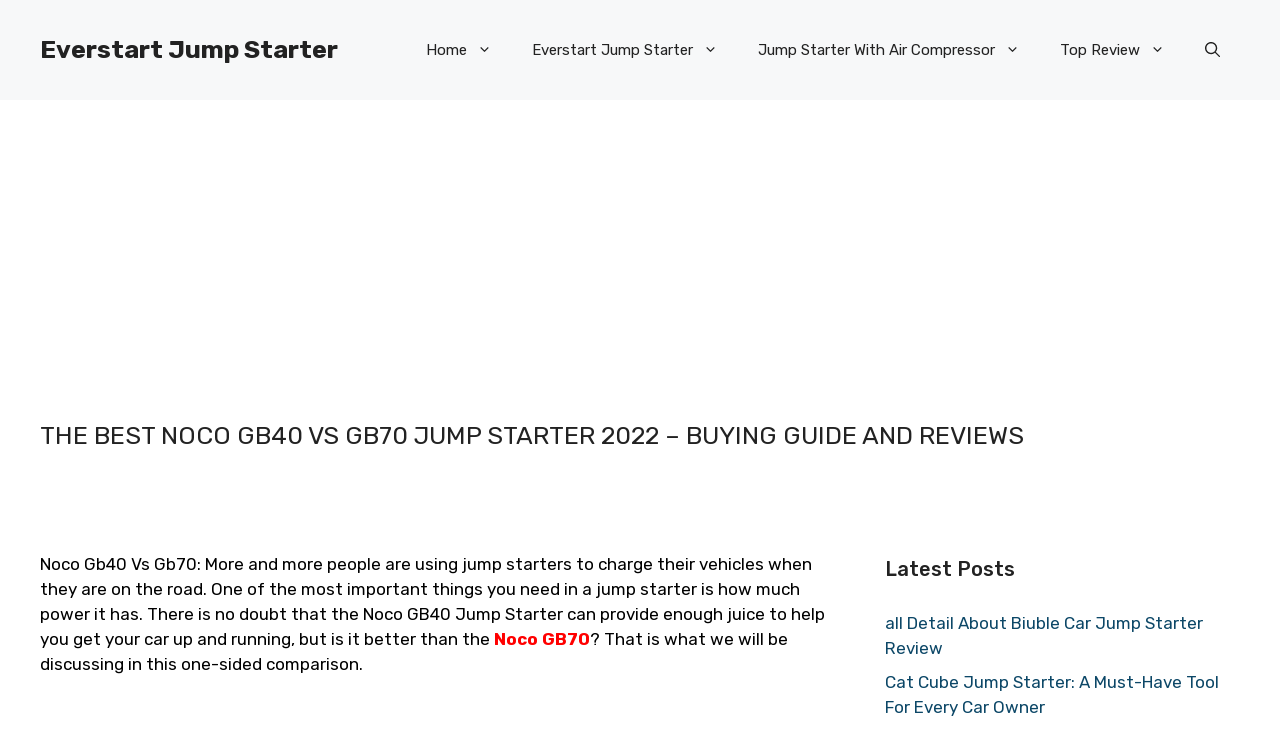

--- FILE ---
content_type: text/html; charset=UTF-8
request_url: https://www.everstartjumpstarter.com/noco-gb40-vs-gb70-jump-starter/
body_size: 19742
content:
<!DOCTYPE html>
<html lang="en-US" prefix="og: https://ogp.me/ns#">
<head>
	<meta charset="UTF-8">
	<meta name="viewport" content="width=device-width, initial-scale=1">
<!-- Search Engine Optimization by Rank Math PRO - https://s.rankmath.com/home -->
<title>The Best Noco Gb40 Vs Gb70 jump starter 2022 – Buying Guide and Reviews - Everstart Jump Starter</title>
<meta name="description" content="Noco Gb40 Vs Gb70: More and more people are using jump starters to charge their vehicles when they are on the road. One of the most important things you need"/>
<meta name="robots" content="follow, index, max-snippet:-1, max-video-preview:-1, max-image-preview:large"/>
<link rel="canonical" href="https://www.everstartjumpstarter.com/noco-gb40-vs-gb70-jump-starter/" />
<meta property="og:locale" content="en_US" />
<meta property="og:type" content="article" />
<meta property="og:title" content="The Best Noco Gb40 Vs Gb70 jump starter 2022 – Buying Guide and Reviews - Everstart Jump Starter" />
<meta property="og:description" content="Noco Gb40 Vs Gb70: More and more people are using jump starters to charge their vehicles when they are on the road. One of the most important things you need" />
<meta property="og:url" content="https://www.everstartjumpstarter.com/noco-gb40-vs-gb70-jump-starter/" />
<meta property="og:site_name" content="Everstart Jump Starter" />
<meta property="article:tag" content="jump starter" />
<meta property="article:tag" content="NOCO" />
<meta property="article:tag" content="Noco gb40" />
<meta property="article:section" content="Car Jump Starters" />
<meta property="og:updated_time" content="2022-07-25T07:33:35+00:00" />
<meta property="og:image" content="https://www.everstartjumpstarter.com/wp-content/uploads/2022/07/gb40-noco.png" />
<meta property="og:image:secure_url" content="https://www.everstartjumpstarter.com/wp-content/uploads/2022/07/gb40-noco.png" />
<meta property="og:image:width" content="645" />
<meta property="og:image:height" content="383" />
<meta property="og:image:alt" content="Noco Gb40 Vs Gb70" />
<meta property="og:image:type" content="image/png" />
<meta property="article:published_time" content="2022-07-25T07:16:57+00:00" />
<meta property="article:modified_time" content="2022-07-25T07:33:35+00:00" />
<meta name="twitter:card" content="summary_large_image" />
<meta name="twitter:title" content="The Best Noco Gb40 Vs Gb70 jump starter 2022 – Buying Guide and Reviews - Everstart Jump Starter" />
<meta name="twitter:description" content="Noco Gb40 Vs Gb70: More and more people are using jump starters to charge their vehicles when they are on the road. One of the most important things you need" />
<meta name="twitter:image" content="https://www.everstartjumpstarter.com/wp-content/uploads/2022/07/gb40-noco.png" />
<meta name="twitter:label1" content="Written by" />
<meta name="twitter:data1" content="allen" />
<meta name="twitter:label2" content="Time to read" />
<meta name="twitter:data2" content="9 minutes" />
<script type="application/ld+json" class="rank-math-schema-pro">{"@context":"https://schema.org","@graph":[{"@type":"Organization","@id":"https://www.everstartjumpstarter.com/#organization","name":"Everstart Jump Starter"},{"@type":"WebSite","@id":"https://www.everstartjumpstarter.com/#website","url":"https://www.everstartjumpstarter.com","name":"Everstart Jump Starter","publisher":{"@id":"https://www.everstartjumpstarter.com/#organization"},"inLanguage":"en-US"},{"@type":"ImageObject","@id":"https://www.everstartjumpstarter.com/wp-content/uploads/2022/07/gb40-noco.png","url":"https://www.everstartjumpstarter.com/wp-content/uploads/2022/07/gb40-noco.png","width":"645","height":"383","inLanguage":"en-US"},{"@type":"BreadcrumbList","@id":"https://www.everstartjumpstarter.com/noco-gb40-vs-gb70-jump-starter/#breadcrumb","itemListElement":[{"@type":"ListItem","position":"1","item":{"@id":"https://www.everstartjumpstarter.com","name":"Home"}},{"@type":"ListItem","position":"2","item":{"@id":"https://www.everstartjumpstarter.com/vehicle-jump-starters/car-jump-starters/","name":"Car Jump Starters"}},{"@type":"ListItem","position":"3","item":{"@id":"https://www.everstartjumpstarter.com/noco-gb40-vs-gb70-jump-starter/","name":"The Best Noco Gb40 Vs Gb70 jump starter 2022 \u2013 Buying Guide and Reviews"}}]},{"@type":"Person","@id":"https://www.everstartjumpstarter.com/noco-gb40-vs-gb70-jump-starter/#author","name":"allen","image":{"@type":"ImageObject","@id":"https://secure.gravatar.com/avatar/6e8068753b74cb8375b6e5458faa98be?s=96&amp;d=mm&amp;r=g","url":"https://secure.gravatar.com/avatar/6e8068753b74cb8375b6e5458faa98be?s=96&amp;d=mm&amp;r=g","caption":"allen","inLanguage":"en-US"},"sameAs":["https://www.everstartjumpstarter.com"],"worksFor":{"@id":"https://www.everstartjumpstarter.com/#organization"}},{"@type":"WebPage","@id":"https://www.everstartjumpstarter.com/noco-gb40-vs-gb70-jump-starter/#webpage","url":"https://www.everstartjumpstarter.com/noco-gb40-vs-gb70-jump-starter/","name":"The Best Noco Gb40 Vs Gb70 jump starter 2022 \u2013 Buying Guide and Reviews - Everstart Jump Starter","datePublished":"2022-07-25T07:16:57+00:00","dateModified":"2022-07-25T07:33:35+00:00","author":{"@id":"https://www.everstartjumpstarter.com/noco-gb40-vs-gb70-jump-starter/#author"},"isPartOf":{"@id":"https://www.everstartjumpstarter.com/#website"},"primaryImageOfPage":{"@id":"https://www.everstartjumpstarter.com/wp-content/uploads/2022/07/gb40-noco.png"},"inLanguage":"en-US","breadcrumb":{"@id":"https://www.everstartjumpstarter.com/noco-gb40-vs-gb70-jump-starter/#breadcrumb"}},{"@type":"BlogPosting","headline":"The Best Noco Gb40 Vs Gb70 jump starter 2022 \u2013 Buying Guide and Reviews - Everstart Jump Starter","keywords":"Noco Gb40 Vs Gb70","datePublished":"2022-07-25T07:16:57+00:00","dateModified":"2022-07-25T07:33:35+00:00","author":{"@id":"https://www.everstartjumpstarter.com/noco-gb40-vs-gb70-jump-starter/#author"},"publisher":{"@id":"https://www.everstartjumpstarter.com/#organization"},"description":"Noco Gb40 Vs Gb70: More and more people are using jump starters to charge their vehicles when they are on the road. One of the most important things you need","name":"The Best Noco Gb40 Vs Gb70 jump starter 2022 \u2013 Buying Guide and Reviews - Everstart Jump Starter","@id":"https://www.everstartjumpstarter.com/noco-gb40-vs-gb70-jump-starter/#richSnippet","isPartOf":{"@id":"https://www.everstartjumpstarter.com/noco-gb40-vs-gb70-jump-starter/#webpage"},"image":{"@id":"https://www.everstartjumpstarter.com/wp-content/uploads/2022/07/gb40-noco.png"},"inLanguage":"en-US","mainEntityOfPage":{"@id":"https://www.everstartjumpstarter.com/noco-gb40-vs-gb70-jump-starter/#webpage"}}]}</script>
<!-- /Rank Math WordPress SEO plugin -->

<link href='https://fonts.gstatic.com' crossorigin rel='preconnect' />
<link href='https://fonts.googleapis.com' crossorigin rel='preconnect' />
<link rel="alternate" type="application/rss+xml" title="Everstart Jump Starter &raquo; Feed" href="https://www.everstartjumpstarter.com/feed/" />
<link rel="alternate" type="application/rss+xml" title="Everstart Jump Starter &raquo; Comments Feed" href="https://www.everstartjumpstarter.com/comments/feed/" />
<script>
window._wpemojiSettings = {"baseUrl":"https:\/\/s.w.org\/images\/core\/emoji\/14.0.0\/72x72\/","ext":".png","svgUrl":"https:\/\/s.w.org\/images\/core\/emoji\/14.0.0\/svg\/","svgExt":".svg","source":{"concatemoji":"https:\/\/www.everstartjumpstarter.com\/wp-includes\/js\/wp-emoji-release.min.js?ver=6.1.1"}};
/*! This file is auto-generated */
!function(e,a,t){var n,r,o,i=a.createElement("canvas"),p=i.getContext&&i.getContext("2d");function s(e,t){var a=String.fromCharCode,e=(p.clearRect(0,0,i.width,i.height),p.fillText(a.apply(this,e),0,0),i.toDataURL());return p.clearRect(0,0,i.width,i.height),p.fillText(a.apply(this,t),0,0),e===i.toDataURL()}function c(e){var t=a.createElement("script");t.src=e,t.defer=t.type="text/javascript",a.getElementsByTagName("head")[0].appendChild(t)}for(o=Array("flag","emoji"),t.supports={everything:!0,everythingExceptFlag:!0},r=0;r<o.length;r++)t.supports[o[r]]=function(e){if(p&&p.fillText)switch(p.textBaseline="top",p.font="600 32px Arial",e){case"flag":return s([127987,65039,8205,9895,65039],[127987,65039,8203,9895,65039])?!1:!s([55356,56826,55356,56819],[55356,56826,8203,55356,56819])&&!s([55356,57332,56128,56423,56128,56418,56128,56421,56128,56430,56128,56423,56128,56447],[55356,57332,8203,56128,56423,8203,56128,56418,8203,56128,56421,8203,56128,56430,8203,56128,56423,8203,56128,56447]);case"emoji":return!s([129777,127995,8205,129778,127999],[129777,127995,8203,129778,127999])}return!1}(o[r]),t.supports.everything=t.supports.everything&&t.supports[o[r]],"flag"!==o[r]&&(t.supports.everythingExceptFlag=t.supports.everythingExceptFlag&&t.supports[o[r]]);t.supports.everythingExceptFlag=t.supports.everythingExceptFlag&&!t.supports.flag,t.DOMReady=!1,t.readyCallback=function(){t.DOMReady=!0},t.supports.everything||(n=function(){t.readyCallback()},a.addEventListener?(a.addEventListener("DOMContentLoaded",n,!1),e.addEventListener("load",n,!1)):(e.attachEvent("onload",n),a.attachEvent("onreadystatechange",function(){"complete"===a.readyState&&t.readyCallback()})),(e=t.source||{}).concatemoji?c(e.concatemoji):e.wpemoji&&e.twemoji&&(c(e.twemoji),c(e.wpemoji)))}(window,document,window._wpemojiSettings);
</script>
<style>
img.wp-smiley,
img.emoji {
	display: inline !important;
	border: none !important;
	box-shadow: none !important;
	height: 1em !important;
	width: 1em !important;
	margin: 0 0.07em !important;
	vertical-align: -0.1em !important;
	background: none !important;
	padding: 0 !important;
}
</style>
	<link rel='stylesheet' id='wp-block-library-css' href='https://www.everstartjumpstarter.com/wp-includes/css/dist/block-library/style.min.css?ver=6.1.1' media='all' />
<link rel='stylesheet' id='classic-theme-styles-css' href='https://www.everstartjumpstarter.com/wp-includes/css/classic-themes.min.css?ver=1' media='all' />
<style id='global-styles-inline-css'>
body{--wp--preset--color--black: #000000;--wp--preset--color--cyan-bluish-gray: #abb8c3;--wp--preset--color--white: #ffffff;--wp--preset--color--pale-pink: #f78da7;--wp--preset--color--vivid-red: #cf2e2e;--wp--preset--color--luminous-vivid-orange: #ff6900;--wp--preset--color--luminous-vivid-amber: #fcb900;--wp--preset--color--light-green-cyan: #7bdcb5;--wp--preset--color--vivid-green-cyan: #00d084;--wp--preset--color--pale-cyan-blue: #8ed1fc;--wp--preset--color--vivid-cyan-blue: #0693e3;--wp--preset--color--vivid-purple: #9b51e0;--wp--preset--color--contrast: var(--contrast);--wp--preset--color--contrast-2: var(--contrast-2);--wp--preset--color--contrast-3: var(--contrast-3);--wp--preset--color--base: var(--base);--wp--preset--color--base-2: var(--base-2);--wp--preset--color--base-3: var(--base-3);--wp--preset--color--accent: var(--accent);--wp--preset--color--accent-2: var(--accent-2);--wp--preset--color--accent-3: var(--accent-3);--wp--preset--color--accent-4: var(--accent-4);--wp--preset--color--accent-5: var(--accent-5);--wp--preset--gradient--vivid-cyan-blue-to-vivid-purple: linear-gradient(135deg,rgba(6,147,227,1) 0%,rgb(155,81,224) 100%);--wp--preset--gradient--light-green-cyan-to-vivid-green-cyan: linear-gradient(135deg,rgb(122,220,180) 0%,rgb(0,208,130) 100%);--wp--preset--gradient--luminous-vivid-amber-to-luminous-vivid-orange: linear-gradient(135deg,rgba(252,185,0,1) 0%,rgba(255,105,0,1) 100%);--wp--preset--gradient--luminous-vivid-orange-to-vivid-red: linear-gradient(135deg,rgba(255,105,0,1) 0%,rgb(207,46,46) 100%);--wp--preset--gradient--very-light-gray-to-cyan-bluish-gray: linear-gradient(135deg,rgb(238,238,238) 0%,rgb(169,184,195) 100%);--wp--preset--gradient--cool-to-warm-spectrum: linear-gradient(135deg,rgb(74,234,220) 0%,rgb(151,120,209) 20%,rgb(207,42,186) 40%,rgb(238,44,130) 60%,rgb(251,105,98) 80%,rgb(254,248,76) 100%);--wp--preset--gradient--blush-light-purple: linear-gradient(135deg,rgb(255,206,236) 0%,rgb(152,150,240) 100%);--wp--preset--gradient--blush-bordeaux: linear-gradient(135deg,rgb(254,205,165) 0%,rgb(254,45,45) 50%,rgb(107,0,62) 100%);--wp--preset--gradient--luminous-dusk: linear-gradient(135deg,rgb(255,203,112) 0%,rgb(199,81,192) 50%,rgb(65,88,208) 100%);--wp--preset--gradient--pale-ocean: linear-gradient(135deg,rgb(255,245,203) 0%,rgb(182,227,212) 50%,rgb(51,167,181) 100%);--wp--preset--gradient--electric-grass: linear-gradient(135deg,rgb(202,248,128) 0%,rgb(113,206,126) 100%);--wp--preset--gradient--midnight: linear-gradient(135deg,rgb(2,3,129) 0%,rgb(40,116,252) 100%);--wp--preset--duotone--dark-grayscale: url('#wp-duotone-dark-grayscale');--wp--preset--duotone--grayscale: url('#wp-duotone-grayscale');--wp--preset--duotone--purple-yellow: url('#wp-duotone-purple-yellow');--wp--preset--duotone--blue-red: url('#wp-duotone-blue-red');--wp--preset--duotone--midnight: url('#wp-duotone-midnight');--wp--preset--duotone--magenta-yellow: url('#wp-duotone-magenta-yellow');--wp--preset--duotone--purple-green: url('#wp-duotone-purple-green');--wp--preset--duotone--blue-orange: url('#wp-duotone-blue-orange');--wp--preset--font-size--small: 13px;--wp--preset--font-size--medium: 20px;--wp--preset--font-size--large: 36px;--wp--preset--font-size--x-large: 42px;--wp--preset--spacing--20: 0.44rem;--wp--preset--spacing--30: 0.67rem;--wp--preset--spacing--40: 1rem;--wp--preset--spacing--50: 1.5rem;--wp--preset--spacing--60: 2.25rem;--wp--preset--spacing--70: 3.38rem;--wp--preset--spacing--80: 5.06rem;}:where(.is-layout-flex){gap: 0.5em;}body .is-layout-flow > .alignleft{float: left;margin-inline-start: 0;margin-inline-end: 2em;}body .is-layout-flow > .alignright{float: right;margin-inline-start: 2em;margin-inline-end: 0;}body .is-layout-flow > .aligncenter{margin-left: auto !important;margin-right: auto !important;}body .is-layout-constrained > .alignleft{float: left;margin-inline-start: 0;margin-inline-end: 2em;}body .is-layout-constrained > .alignright{float: right;margin-inline-start: 2em;margin-inline-end: 0;}body .is-layout-constrained > .aligncenter{margin-left: auto !important;margin-right: auto !important;}body .is-layout-constrained > :where(:not(.alignleft):not(.alignright):not(.alignfull)){max-width: var(--wp--style--global--content-size);margin-left: auto !important;margin-right: auto !important;}body .is-layout-constrained > .alignwide{max-width: var(--wp--style--global--wide-size);}body .is-layout-flex{display: flex;}body .is-layout-flex{flex-wrap: wrap;align-items: center;}body .is-layout-flex > *{margin: 0;}:where(.wp-block-columns.is-layout-flex){gap: 2em;}.has-black-color{color: var(--wp--preset--color--black) !important;}.has-cyan-bluish-gray-color{color: var(--wp--preset--color--cyan-bluish-gray) !important;}.has-white-color{color: var(--wp--preset--color--white) !important;}.has-pale-pink-color{color: var(--wp--preset--color--pale-pink) !important;}.has-vivid-red-color{color: var(--wp--preset--color--vivid-red) !important;}.has-luminous-vivid-orange-color{color: var(--wp--preset--color--luminous-vivid-orange) !important;}.has-luminous-vivid-amber-color{color: var(--wp--preset--color--luminous-vivid-amber) !important;}.has-light-green-cyan-color{color: var(--wp--preset--color--light-green-cyan) !important;}.has-vivid-green-cyan-color{color: var(--wp--preset--color--vivid-green-cyan) !important;}.has-pale-cyan-blue-color{color: var(--wp--preset--color--pale-cyan-blue) !important;}.has-vivid-cyan-blue-color{color: var(--wp--preset--color--vivid-cyan-blue) !important;}.has-vivid-purple-color{color: var(--wp--preset--color--vivid-purple) !important;}.has-black-background-color{background-color: var(--wp--preset--color--black) !important;}.has-cyan-bluish-gray-background-color{background-color: var(--wp--preset--color--cyan-bluish-gray) !important;}.has-white-background-color{background-color: var(--wp--preset--color--white) !important;}.has-pale-pink-background-color{background-color: var(--wp--preset--color--pale-pink) !important;}.has-vivid-red-background-color{background-color: var(--wp--preset--color--vivid-red) !important;}.has-luminous-vivid-orange-background-color{background-color: var(--wp--preset--color--luminous-vivid-orange) !important;}.has-luminous-vivid-amber-background-color{background-color: var(--wp--preset--color--luminous-vivid-amber) !important;}.has-light-green-cyan-background-color{background-color: var(--wp--preset--color--light-green-cyan) !important;}.has-vivid-green-cyan-background-color{background-color: var(--wp--preset--color--vivid-green-cyan) !important;}.has-pale-cyan-blue-background-color{background-color: var(--wp--preset--color--pale-cyan-blue) !important;}.has-vivid-cyan-blue-background-color{background-color: var(--wp--preset--color--vivid-cyan-blue) !important;}.has-vivid-purple-background-color{background-color: var(--wp--preset--color--vivid-purple) !important;}.has-black-border-color{border-color: var(--wp--preset--color--black) !important;}.has-cyan-bluish-gray-border-color{border-color: var(--wp--preset--color--cyan-bluish-gray) !important;}.has-white-border-color{border-color: var(--wp--preset--color--white) !important;}.has-pale-pink-border-color{border-color: var(--wp--preset--color--pale-pink) !important;}.has-vivid-red-border-color{border-color: var(--wp--preset--color--vivid-red) !important;}.has-luminous-vivid-orange-border-color{border-color: var(--wp--preset--color--luminous-vivid-orange) !important;}.has-luminous-vivid-amber-border-color{border-color: var(--wp--preset--color--luminous-vivid-amber) !important;}.has-light-green-cyan-border-color{border-color: var(--wp--preset--color--light-green-cyan) !important;}.has-vivid-green-cyan-border-color{border-color: var(--wp--preset--color--vivid-green-cyan) !important;}.has-pale-cyan-blue-border-color{border-color: var(--wp--preset--color--pale-cyan-blue) !important;}.has-vivid-cyan-blue-border-color{border-color: var(--wp--preset--color--vivid-cyan-blue) !important;}.has-vivid-purple-border-color{border-color: var(--wp--preset--color--vivid-purple) !important;}.has-vivid-cyan-blue-to-vivid-purple-gradient-background{background: var(--wp--preset--gradient--vivid-cyan-blue-to-vivid-purple) !important;}.has-light-green-cyan-to-vivid-green-cyan-gradient-background{background: var(--wp--preset--gradient--light-green-cyan-to-vivid-green-cyan) !important;}.has-luminous-vivid-amber-to-luminous-vivid-orange-gradient-background{background: var(--wp--preset--gradient--luminous-vivid-amber-to-luminous-vivid-orange) !important;}.has-luminous-vivid-orange-to-vivid-red-gradient-background{background: var(--wp--preset--gradient--luminous-vivid-orange-to-vivid-red) !important;}.has-very-light-gray-to-cyan-bluish-gray-gradient-background{background: var(--wp--preset--gradient--very-light-gray-to-cyan-bluish-gray) !important;}.has-cool-to-warm-spectrum-gradient-background{background: var(--wp--preset--gradient--cool-to-warm-spectrum) !important;}.has-blush-light-purple-gradient-background{background: var(--wp--preset--gradient--blush-light-purple) !important;}.has-blush-bordeaux-gradient-background{background: var(--wp--preset--gradient--blush-bordeaux) !important;}.has-luminous-dusk-gradient-background{background: var(--wp--preset--gradient--luminous-dusk) !important;}.has-pale-ocean-gradient-background{background: var(--wp--preset--gradient--pale-ocean) !important;}.has-electric-grass-gradient-background{background: var(--wp--preset--gradient--electric-grass) !important;}.has-midnight-gradient-background{background: var(--wp--preset--gradient--midnight) !important;}.has-small-font-size{font-size: var(--wp--preset--font-size--small) !important;}.has-medium-font-size{font-size: var(--wp--preset--font-size--medium) !important;}.has-large-font-size{font-size: var(--wp--preset--font-size--large) !important;}.has-x-large-font-size{font-size: var(--wp--preset--font-size--x-large) !important;}
.wp-block-navigation a:where(:not(.wp-element-button)){color: inherit;}
:where(.wp-block-columns.is-layout-flex){gap: 2em;}
.wp-block-pullquote{font-size: 1.5em;line-height: 1.6;}
</style>
<link rel='stylesheet' id='generate-style-css' href='https://www.everstartjumpstarter.com/wp-content/themes/generatepress/assets/css/main.min.css?ver=3.2.4' media='all' />
<style id='generate-style-inline-css'>
body{background-color:var(--base-3);color:var(--contrast);}a{color:var(--accent);}a:hover, a:focus{text-decoration:underline;}.entry-title a, .site-branding a, a.button, .wp-block-button__link, .main-navigation a{text-decoration:none;}a:hover, a:focus, a:active{color:var(--contrast);}.grid-container{max-width:1280px;}.wp-block-group__inner-container{max-width:1280px;margin-left:auto;margin-right:auto;}.site-header .header-image{width:90px;}.navigation-search{position:absolute;left:-99999px;pointer-events:none;visibility:hidden;z-index:20;width:100%;top:0;transition:opacity 100ms ease-in-out;opacity:0;}.navigation-search.nav-search-active{left:0;right:0;pointer-events:auto;visibility:visible;opacity:1;}.navigation-search input[type="search"]{outline:0;border:0;vertical-align:bottom;line-height:1;opacity:0.9;width:100%;z-index:20;border-radius:0;-webkit-appearance:none;height:60px;}.navigation-search input::-ms-clear{display:none;width:0;height:0;}.navigation-search input::-ms-reveal{display:none;width:0;height:0;}.navigation-search input::-webkit-search-decoration, .navigation-search input::-webkit-search-cancel-button, .navigation-search input::-webkit-search-results-button, .navigation-search input::-webkit-search-results-decoration{display:none;}.gen-sidebar-nav .navigation-search{top:auto;bottom:0;}:root{--contrast:#222222;--contrast-2:#575760;--contrast-3:#b2b2be;--base:#f0f0f0;--base-2:#f7f8f9;--base-3:#ffffff;--accent:#0C4767;--accent-2:#566E3D;--accent-3:#B9A44C;--accent-4:#FE9920;--accent-5:#FA7921;}.has-contrast-color{color:var(--contrast);}.has-contrast-background-color{background-color:var(--contrast);}.has-contrast-2-color{color:var(--contrast-2);}.has-contrast-2-background-color{background-color:var(--contrast-2);}.has-contrast-3-color{color:var(--contrast-3);}.has-contrast-3-background-color{background-color:var(--contrast-3);}.has-base-color{color:var(--base);}.has-base-background-color{background-color:var(--base);}.has-base-2-color{color:var(--base-2);}.has-base-2-background-color{background-color:var(--base-2);}.has-base-3-color{color:var(--base-3);}.has-base-3-background-color{background-color:var(--base-3);}.has-accent-color{color:var(--accent);}.has-accent-background-color{background-color:var(--accent);}.has-accent-2-color{color:var(--accent-2);}.has-accent-2-background-color{background-color:var(--accent-2);}.has-accent-3-color{color:var(--accent-3);}.has-accent-3-background-color{background-color:var(--accent-3);}.has-accent-4-color{color:var(--accent-4);}.has-accent-4-background-color{background-color:var(--accent-4);}.has-accent-5-color{color:var(--accent-5);}.has-accent-5-background-color{background-color:var(--accent-5);}body, button, input, select, textarea{font-family:Rubik, sans-serif;}h2{text-transform:uppercase;font-size:23px;}@media (max-width:768px){h2{font-size:22px;}}h1{text-transform:uppercase;font-size:25px;}h3{font-weight:500;text-transform:capitalize;font-size:20px;}h6{font-weight:400;text-transform:uppercase;font-size:13px;letter-spacing:1px;line-height:1em;margin-bottom:13px;}h4{font-weight:600;text-transform:uppercase;font-size:19px;letter-spacing:1px;line-height:1.4em;margin-bottom:0px;}.top-bar{background-color:#636363;color:#ffffff;}.top-bar a{color:#ffffff;}.top-bar a:hover{color:#303030;}.site-header{background-color:var(--base-2);}.main-title a,.main-title a:hover{color:var(--contrast);}.site-description{color:var(--contrast-2);}.main-navigation .main-nav ul li a, .main-navigation .menu-toggle, .main-navigation .menu-bar-items{color:var(--contrast);}.main-navigation .main-nav ul li:not([class*="current-menu-"]):hover > a, .main-navigation .main-nav ul li:not([class*="current-menu-"]):focus > a, .main-navigation .main-nav ul li.sfHover:not([class*="current-menu-"]) > a, .main-navigation .menu-bar-item:hover > a, .main-navigation .menu-bar-item.sfHover > a{color:var(--accent);}button.menu-toggle:hover,button.menu-toggle:focus{color:var(--contrast);}.main-navigation .main-nav ul li[class*="current-menu-"] > a{color:var(--accent);}.navigation-search input[type="search"],.navigation-search input[type="search"]:active, .navigation-search input[type="search"]:focus, .main-navigation .main-nav ul li.search-item.active > a, .main-navigation .menu-bar-items .search-item.active > a{color:var(--accent);}.main-navigation ul ul{background-color:var(--base);}.separate-containers .inside-article, .separate-containers .comments-area, .separate-containers .page-header, .one-container .container, .separate-containers .paging-navigation, .inside-page-header{background-color:var(--base-3);}.entry-title a{color:var(--contrast);}.entry-title a:hover{color:var(--contrast-2);}.entry-meta{color:var(--contrast-2);}.sidebar .widget{background-color:var(--base-3);}.footer-widgets{background-color:var(--base-3);}.site-info{background-color:var(--base-3);}input[type="text"],input[type="email"],input[type="url"],input[type="password"],input[type="search"],input[type="tel"],input[type="number"],textarea,select{color:var(--contrast);background-color:var(--base-2);border-color:var(--base);}input[type="text"]:focus,input[type="email"]:focus,input[type="url"]:focus,input[type="password"]:focus,input[type="search"]:focus,input[type="tel"]:focus,input[type="number"]:focus,textarea:focus,select:focus{color:var(--contrast);background-color:var(--base-2);border-color:var(--contrast-3);}button,html input[type="button"],input[type="reset"],input[type="submit"],a.button,a.wp-block-button__link:not(.has-background){color:#ffffff;background-color:#55555e;}button:hover,html input[type="button"]:hover,input[type="reset"]:hover,input[type="submit"]:hover,a.button:hover,button:focus,html input[type="button"]:focus,input[type="reset"]:focus,input[type="submit"]:focus,a.button:focus,a.wp-block-button__link:not(.has-background):active,a.wp-block-button__link:not(.has-background):focus,a.wp-block-button__link:not(.has-background):hover{color:#ffffff;background-color:#3f4047;}a.generate-back-to-top{background-color:rgba( 0,0,0,0.4 );color:#ffffff;}a.generate-back-to-top:hover,a.generate-back-to-top:focus{background-color:rgba( 0,0,0,0.6 );color:#ffffff;}@media (max-width: 768px){.main-navigation .menu-bar-item:hover > a, .main-navigation .menu-bar-item.sfHover > a{background:none;color:var(--contrast);}}.nav-below-header .main-navigation .inside-navigation.grid-container, .nav-above-header .main-navigation .inside-navigation.grid-container{padding:0px 20px 0px 20px;}.site-main .wp-block-group__inner-container{padding:40px;}.separate-containers .paging-navigation{padding-top:20px;padding-bottom:20px;}.entry-content .alignwide, body:not(.no-sidebar) .entry-content .alignfull{margin-left:-40px;width:calc(100% + 80px);max-width:calc(100% + 80px);}.rtl .menu-item-has-children .dropdown-menu-toggle{padding-left:20px;}.rtl .main-navigation .main-nav ul li.menu-item-has-children > a{padding-right:20px;}@media (max-width:768px){.separate-containers .inside-article, .separate-containers .comments-area, .separate-containers .page-header, .separate-containers .paging-navigation, .one-container .site-content, .inside-page-header{padding:30px;}.site-main .wp-block-group__inner-container{padding:30px;}.inside-top-bar{padding-right:30px;padding-left:30px;}.inside-header{padding-right:30px;padding-left:30px;}.widget-area .widget{padding-top:30px;padding-right:30px;padding-bottom:30px;padding-left:30px;}.footer-widgets-container{padding-top:30px;padding-right:30px;padding-bottom:30px;padding-left:30px;}.inside-site-info{padding-right:30px;padding-left:30px;}.entry-content .alignwide, body:not(.no-sidebar) .entry-content .alignfull{margin-left:-30px;width:calc(100% + 60px);max-width:calc(100% + 60px);}.one-container .site-main .paging-navigation{margin-bottom:20px;}}/* End cached CSS */.is-right-sidebar{width:30%;}.is-left-sidebar{width:30%;}.site-content .content-area{width:70%;}@media (max-width: 768px){.main-navigation .menu-toggle,.sidebar-nav-mobile:not(#sticky-placeholder){display:block;}.main-navigation ul,.gen-sidebar-nav,.main-navigation:not(.slideout-navigation):not(.toggled) .main-nav > ul,.has-inline-mobile-toggle #site-navigation .inside-navigation > *:not(.navigation-search):not(.main-nav){display:none;}.nav-align-right .inside-navigation,.nav-align-center .inside-navigation{justify-content:space-between;}.has-inline-mobile-toggle .mobile-menu-control-wrapper{display:flex;flex-wrap:wrap;}.has-inline-mobile-toggle .inside-header{flex-direction:row;text-align:left;flex-wrap:wrap;}.has-inline-mobile-toggle .header-widget,.has-inline-mobile-toggle #site-navigation{flex-basis:100%;}.nav-float-left .has-inline-mobile-toggle #site-navigation{order:10;}}
.dynamic-author-image-rounded{border-radius:100%;}.dynamic-featured-image, .dynamic-author-image{vertical-align:middle;}.one-container.blog .dynamic-content-template:not(:last-child), .one-container.archive .dynamic-content-template:not(:last-child){padding-bottom:0px;}.dynamic-entry-excerpt > p:last-child{margin-bottom:0px;}
</style>
<link rel='stylesheet' id='generate-google-fonts-css' href='https://fonts.googleapis.com/css?family=Rubik%3A300%2Cregular%2C500%2C600%2C700%2C800%2C900%2C300italic%2Citalic%2C500italic%2C600italic%2C700italic%2C800italic%2C900italic&#038;display=auto&#038;ver=3.2.4' media='all' />
<style id='generateblocks-inline-css'>
.gb-container .wp-block-image img{vertical-align:middle;}.gb-container .gb-shape{position:absolute;overflow:hidden;pointer-events:none;line-height:0;}.gb-container .gb-shape svg{fill:currentColor;}.gb-container-d8ab45e7{min-height:275px;}.gb-container-d8ab45e7 > .gb-inside-container{max-width:1280px;margin-left:auto;margin-right:auto;}.gb-container-70385d72 > .gb-inside-container{padding:40px;max-width:1280px;margin-left:auto;margin-right:auto;}.gb-container-579e5b87{font-size:14px;background-color:var(--base-3);position:relative;z-index:2;}.gb-container-579e5b87 > .gb-inside-container{padding-top:1px;padding-bottom:1px;}.gb-grid-wrapper > .gb-grid-column-579e5b87{width:100%;}.gb-grid-wrapper > .gb-grid-column-579e5b87 > .gb-container{justify-content:center;}.gb-container-df5dc3d1{margin-bottom:10px;}.gb-container-df5dc3d1 > .gb-inside-container{padding:0;max-width:1280px;margin-left:auto;margin-right:auto;}.gb-container-df5dc3d1.inline-post-meta-area > .gb-inside-container{display:flex;align-items:center;}.gb-container-e224c1dd{background-color:var(--base-2);}.gb-container-e224c1dd > .gb-inside-container{padding:40px 20px;max-width:1280px;margin-left:auto;margin-right:auto;}.gb-container-cc32f783 > .gb-inside-container{padding:0;}.gb-grid-wrapper > .gb-grid-column-cc32f783{width:50%;}.gb-container-b706d851 > .gb-inside-container{padding:0;}.gb-grid-wrapper > .gb-grid-column-b706d851{width:50%;}.gb-grid-wrapper{display:flex;flex-wrap:wrap;}.gb-grid-wrapper > .gb-grid-column > .gb-container{display:flex;flex-direction:column;height:100%;}.gb-grid-column{box-sizing:border-box;}.gb-grid-wrapper .wp-block-image{margin-bottom:0;}.gb-grid-wrapper-5dc55b95{align-items:center;}.gb-grid-wrapper-5dc55b95 > .gb-grid-column{padding-bottom:20px;}.gb-grid-wrapper-424f95c0{margin-left:-30px;}.gb-grid-wrapper-424f95c0 > .gb-grid-column{padding-left:30px;}.gb-icon{display:inline-flex;line-height:0;}.gb-icon svg{height:1em;width:1em;fill:currentColor;}.gb-highlight{background:none;color:unset;}h1.gb-headline-56c7eb13{margin-bottom:10px;}p.gb-headline-34307d45{text-align:center;color:#2e3d4d;font-size:12px;font-weight:bold;letter-spacing:0.3em;margin-top:10px;}p.gb-headline-1e50faeb{text-align:left;font-size:12px;font-weight:bold;text-transform:uppercase;letter-spacing:0.2em;margin-bottom:0;}.gb-button-wrapper{display:flex;flex-wrap:wrap;align-items:flex-start;justify-content:flex-start;clear:both;}.gb-button-wrapper-b4f65930{justify-content:flex-end;}.gb-button-wrapper .gb-button{display:inline-flex;align-items:center;justify-content:center;text-align:center;text-decoration:none;transition:.2s background-color ease-in-out, .2s color ease-in-out, .2s border-color ease-in-out, .2s opacity ease-in-out, .2s box-shadow ease-in-out;}.gb-button-wrapper .gb-button .gb-icon{align-items:center;}.gb-icon{display:inline-flex;line-height:0;}.gb-icon svg{height:1em;width:1em;fill:currentColor;}.gb-button-wrapper a.gb-button-373aae0d,.gb-button-wrapper a.gb-button-373aae0d:visited{font-size:12px;font-weight:bold;text-transform:uppercase;letter-spacing:0.2em;margin-right:30px;text-transform:uppercase;}.gb-button-wrapper a.gb-button-0bf5b419,.gb-button-wrapper a.gb-button-0bf5b419:visited{font-size:12px;font-weight:bold;text-transform:uppercase;letter-spacing:0.2em;margin-right:30px;text-transform:uppercase;}.gb-button-wrapper a.gb-button-3cd1cf71,.gb-button-wrapper a.gb-button-3cd1cf71:visited{font-size:12px;font-weight:bold;text-transform:uppercase;letter-spacing:0.2em;text-transform:uppercase;}@media (min-width: 1025px) {.gb-grid-wrapper > div.gb-grid-column-579e5b87{padding-bottom:0;}}@media (max-width: 1024px) {.gb-grid-wrapper > .gb-grid-column-579e5b87{width:50%;}}@media (max-width: 1024px) and (min-width: 768px) {.gb-grid-wrapper > div.gb-grid-column-579e5b87{padding-bottom:0;}}@media (max-width: 767px) {.gb-container-70385d72 > .gb-inside-container{padding:20px;}.gb-container-579e5b87 > .gb-inside-container{padding:0;}.gb-grid-wrapper > .gb-grid-column-579e5b87{width:100%;}.gb-grid-wrapper > div.gb-grid-column-579e5b87{padding-bottom:0;}.gb-grid-wrapper > .gb-grid-column-cc32f783{width:100%;}.gb-grid-wrapper > .gb-grid-column-b706d851{width:100%;}.gb-grid-wrapper > div.gb-grid-column-b706d851{padding-bottom:0;}.gb-grid-wrapper-424f95c0 > .gb-grid-column{padding-bottom:30px;}p.gb-headline-1e50faeb{text-align:center;}.gb-button-wrapper-b4f65930{justify-content:center;}}
</style>
<link rel='stylesheet' id='generate-blog-images-css' href='https://www.everstartjumpstarter.com/wp-content/plugins/gp-premium/blog/functions/css/featured-images.min.css?ver=2.2.1' media='all' />
<link rel="https://api.w.org/" href="https://www.everstartjumpstarter.com/wp-json/" /><link rel="alternate" type="application/json" href="https://www.everstartjumpstarter.com/wp-json/wp/v2/posts/2679" /><link rel="EditURI" type="application/rsd+xml" title="RSD" href="https://www.everstartjumpstarter.com/xmlrpc.php?rsd" />
<link rel="wlwmanifest" type="application/wlwmanifest+xml" href="https://www.everstartjumpstarter.com/wp-includes/wlwmanifest.xml" />
<meta name="generator" content="WordPress 6.1.1" />
<link rel='shortlink' href='https://www.everstartjumpstarter.com/?p=2679' />
<link rel="alternate" type="application/json+oembed" href="https://www.everstartjumpstarter.com/wp-json/oembed/1.0/embed?url=https%3A%2F%2Fwww.everstartjumpstarter.com%2Fnoco-gb40-vs-gb70-jump-starter%2F" />
<link rel="alternate" type="text/xml+oembed" href="https://www.everstartjumpstarter.com/wp-json/oembed/1.0/embed?url=https%3A%2F%2Fwww.everstartjumpstarter.com%2Fnoco-gb40-vs-gb70-jump-starter%2F&#038;format=xml" />
		<script type="text/javascript">
			var _statcounter = _statcounter || [];
			_statcounter.push({"tags": {"author": "allen"}});
		</script>
		<link rel="alternate" hreflang="af" href="/af/noco-gb40-vs-gb70-jump-starter/"/><link rel="alternate" hreflang="sq" href="/sq/noco-gb40-vs-gb70-jump-starter/"/><link rel="alternate" hreflang="am" href="/am/noco-gb40-vs-gb70-jump-starter/"/><link rel="alternate" hreflang="ar" href="/ar/noco-gb40-vs-gb70-jump-starter/"/><link rel="alternate" hreflang="hy" href="/hy/noco-gb40-vs-gb70-jump-starter/"/><link rel="alternate" hreflang="az" href="/az/noco-gb40-vs-gb70-jump-starter/"/><link rel="alternate" hreflang="eu" href="/eu/noco-gb40-vs-gb70-jump-starter/"/><link rel="alternate" hreflang="ba" href="/ba/noco-gb40-vs-gb70-jump-starter/"/><link rel="alternate" hreflang="be" href="/be/noco-gb40-vs-gb70-jump-starter/"/><link rel="alternate" hreflang="bn" href="/bn/noco-gb40-vs-gb70-jump-starter/"/><link rel="alternate" hreflang="bs" href="/bs/noco-gb40-vs-gb70-jump-starter/"/><link rel="alternate" hreflang="bg" href="/bg/noco-gb40-vs-gb70-jump-starter/"/><link rel="alternate" hreflang="my" href="/my/noco-gb40-vs-gb70-jump-starter/"/><link rel="alternate" hreflang="ca" href="/ca/noco-gb40-vs-gb70-jump-starter/"/><link rel="alternate" hreflang="yue" href="/yue/noco-gb40-vs-gb70-jump-starter/"/><link rel="alternate" hreflang="ceb" href="/ceb/noco-gb40-vs-gb70-jump-starter/"/><link rel="alternate" hreflang="ny" href="/ny/noco-gb40-vs-gb70-jump-starter/"/><link rel="alternate" hreflang="zh" href="/zh/noco-gb40-vs-gb70-jump-starter/"/><link rel="alternate" hreflang="zh-tw" href="/zh-tw/noco-gb40-vs-gb70-jump-starter/"/><link rel="alternate" hreflang="co" href="/co/noco-gb40-vs-gb70-jump-starter/"/><link rel="alternate" hreflang="hr" href="/hr/noco-gb40-vs-gb70-jump-starter/"/><link rel="alternate" hreflang="cs" href="/cs/noco-gb40-vs-gb70-jump-starter/"/><link rel="alternate" hreflang="da" href="/da/noco-gb40-vs-gb70-jump-starter/"/><link rel="alternate" hreflang="nl" href="/nl/noco-gb40-vs-gb70-jump-starter/"/><link rel="alternate" hreflang="eo" href="/eo/noco-gb40-vs-gb70-jump-starter/"/><link rel="alternate" hreflang="et" href="/et/noco-gb40-vs-gb70-jump-starter/"/><link rel="alternate" hreflang="fj" href="/fj/noco-gb40-vs-gb70-jump-starter/"/><link rel="alternate" hreflang="fil" href="/fil/noco-gb40-vs-gb70-jump-starter/"/><link rel="alternate" hreflang="fi" href="/fi/noco-gb40-vs-gb70-jump-starter/"/><link rel="alternate" hreflang="fr" href="/fr/noco-gb40-vs-gb70-jump-starter/"/><link rel="alternate" hreflang="fy" href="/fy/noco-gb40-vs-gb70-jump-starter/"/><link rel="alternate" hreflang="gl" href="/gl/noco-gb40-vs-gb70-jump-starter/"/><link rel="alternate" hreflang="ka" href="/ka/noco-gb40-vs-gb70-jump-starter/"/><link rel="alternate" hreflang="de" href="/de/noco-gb40-vs-gb70-jump-starter/"/><link rel="alternate" hreflang="el" href="/el/noco-gb40-vs-gb70-jump-starter/"/><link rel="alternate" hreflang="gu" href="/gu/noco-gb40-vs-gb70-jump-starter/"/><link rel="alternate" hreflang="ht" href="/ht/noco-gb40-vs-gb70-jump-starter/"/><link rel="alternate" hreflang="ha" href="/ha/noco-gb40-vs-gb70-jump-starter/"/><link rel="alternate" hreflang="haw" href="/haw/noco-gb40-vs-gb70-jump-starter/"/><link rel="alternate" hreflang="hmn" href="/hmn/noco-gb40-vs-gb70-jump-starter/"/><link rel="alternate" hreflang="he" href="/he/noco-gb40-vs-gb70-jump-starter/"/><link rel="alternate" hreflang="mrj" href="/mrj/noco-gb40-vs-gb70-jump-starter/"/><link rel="alternate" hreflang="hi" href="/hi/noco-gb40-vs-gb70-jump-starter/"/><link rel="alternate" hreflang="hu" href="/hu/noco-gb40-vs-gb70-jump-starter/"/><link rel="alternate" hreflang="is" href="/is/noco-gb40-vs-gb70-jump-starter/"/><link rel="alternate" hreflang="id" href="/id/noco-gb40-vs-gb70-jump-starter/"/><link rel="alternate" hreflang="ga" href="/ga/noco-gb40-vs-gb70-jump-starter/"/><link rel="alternate" hreflang="it" href="/it/noco-gb40-vs-gb70-jump-starter/"/><link rel="alternate" hreflang="ja" href="/ja/noco-gb40-vs-gb70-jump-starter/"/><link rel="alternate" hreflang="jw" href="/jw/noco-gb40-vs-gb70-jump-starter/"/><link rel="alternate" hreflang="kk" href="/kk/noco-gb40-vs-gb70-jump-starter/"/><link rel="alternate" hreflang="km" href="/km/noco-gb40-vs-gb70-jump-starter/"/><link rel="alternate" hreflang="ky" href="/ky/noco-gb40-vs-gb70-jump-starter/"/><link rel="alternate" hreflang="ko" href="/ko/noco-gb40-vs-gb70-jump-starter/"/><link rel="alternate" hreflang="ku" href="/ku/noco-gb40-vs-gb70-jump-starter/"/><link rel="alternate" hreflang="lv" href="/lv/noco-gb40-vs-gb70-jump-starter/"/><link rel="alternate" hreflang="lt" href="/lt/noco-gb40-vs-gb70-jump-starter/"/><link rel="alternate" hreflang="lb" href="/lb/noco-gb40-vs-gb70-jump-starter/"/><link rel="alternate" hreflang="mk" href="/mk/noco-gb40-vs-gb70-jump-starter/"/><link rel="alternate" hreflang="ms" href="/ms/noco-gb40-vs-gb70-jump-starter/"/><link rel="alternate" hreflang="ml" href="/ml/noco-gb40-vs-gb70-jump-starter/"/><link rel="alternate" hreflang="mt" href="/mt/noco-gb40-vs-gb70-jump-starter/"/><link rel="alternate" hreflang="mi" href="/mi/noco-gb40-vs-gb70-jump-starter/"/><link rel="alternate" hreflang="mr" href="/mr/noco-gb40-vs-gb70-jump-starter/"/><link rel="alternate" hreflang="mn" href="/mn/noco-gb40-vs-gb70-jump-starter/"/><link rel="alternate" hreflang="ne" href="/ne/noco-gb40-vs-gb70-jump-starter/"/><link rel="alternate" hreflang="no" href="/no/noco-gb40-vs-gb70-jump-starter/"/><link rel="alternate" hreflang="pl" href="/pl/noco-gb40-vs-gb70-jump-starter/"/><link rel="alternate" hreflang="pt" href="/pt/noco-gb40-vs-gb70-jump-starter/"/><link rel="alternate" hreflang="pa" href="/pa/noco-gb40-vs-gb70-jump-starter/"/><link rel="alternate" hreflang="ru" href="/ru/noco-gb40-vs-gb70-jump-starter/"/><link rel="alternate" hreflang="gd" href="/gd/noco-gb40-vs-gb70-jump-starter/"/><link rel="alternate" hreflang="sr" href="/sr/noco-gb40-vs-gb70-jump-starter/"/><link rel="alternate" hreflang="sk" href="/sk/noco-gb40-vs-gb70-jump-starter/"/><link rel="alternate" hreflang="sl" href="/sl/noco-gb40-vs-gb70-jump-starter/"/><link rel="alternate" hreflang="es" href="/es/noco-gb40-vs-gb70-jump-starter/"/><link rel="alternate" hreflang="sv" href="/sv/noco-gb40-vs-gb70-jump-starter/"/><link rel="alternate" hreflang="ty" href="/ty/noco-gb40-vs-gb70-jump-starter/"/><link rel="icon" href="https://www.everstartjumpstarter.com/wp-content/uploads/2022/02/cropped-3563873-32x32.png" sizes="32x32" />
<link rel="icon" href="https://www.everstartjumpstarter.com/wp-content/uploads/2022/02/cropped-3563873-192x192.png" sizes="192x192" />
<link rel="apple-touch-icon" href="https://www.everstartjumpstarter.com/wp-content/uploads/2022/02/cropped-3563873-180x180.png" />
<meta name="msapplication-TileImage" content="https://www.everstartjumpstarter.com/wp-content/uploads/2022/02/cropped-3563873-270x270.png" />
		<style id="wp-custom-css">
			/* GeneratePress Site CSS */ .full-height,.full-height > .gb-inside-container {
	height: 100%;
}
@media (min-width: 768px) {
	
.sticky-container > .gb-inside-container,.sticky-container {
    position: sticky;
    top: 80px;
}
	
	#right-sidebar .inside-right-sidebar {
			position: sticky;
    top: 80px;
	}	
}
select#wp-block-categories-1 {
    width: 100%;
} /* End GeneratePress Site CSS */

@media (max-width: 767px) {
	.hidden-mobile {
		display: none;
	}
}
.widget-area .widget {
	padding: 5px;
}
 

		</style>
		</head>

<body class="post-template-default single single-post postid-2679 single-format-standard wp-embed-responsive post-image-above-header post-image-aligned-center sticky-menu-fade right-sidebar nav-float-right one-container nav-search-enabled header-aligned-left dropdown-hover featured-image-active" itemtype="https://schema.org/Blog" itemscope>
	<svg xmlns="http://www.w3.org/2000/svg" viewBox="0 0 0 0" width="0" height="0" focusable="false" role="none" style="visibility: hidden; position: absolute; left: -9999px; overflow: hidden;" ><defs><filter id="wp-duotone-dark-grayscale"><feColorMatrix color-interpolation-filters="sRGB" type="matrix" values=" .299 .587 .114 0 0 .299 .587 .114 0 0 .299 .587 .114 0 0 .299 .587 .114 0 0 " /><feComponentTransfer color-interpolation-filters="sRGB" ><feFuncR type="table" tableValues="0 0.49803921568627" /><feFuncG type="table" tableValues="0 0.49803921568627" /><feFuncB type="table" tableValues="0 0.49803921568627" /><feFuncA type="table" tableValues="1 1" /></feComponentTransfer><feComposite in2="SourceGraphic" operator="in" /></filter></defs></svg><svg xmlns="http://www.w3.org/2000/svg" viewBox="0 0 0 0" width="0" height="0" focusable="false" role="none" style="visibility: hidden; position: absolute; left: -9999px; overflow: hidden;" ><defs><filter id="wp-duotone-grayscale"><feColorMatrix color-interpolation-filters="sRGB" type="matrix" values=" .299 .587 .114 0 0 .299 .587 .114 0 0 .299 .587 .114 0 0 .299 .587 .114 0 0 " /><feComponentTransfer color-interpolation-filters="sRGB" ><feFuncR type="table" tableValues="0 1" /><feFuncG type="table" tableValues="0 1" /><feFuncB type="table" tableValues="0 1" /><feFuncA type="table" tableValues="1 1" /></feComponentTransfer><feComposite in2="SourceGraphic" operator="in" /></filter></defs></svg><svg xmlns="http://www.w3.org/2000/svg" viewBox="0 0 0 0" width="0" height="0" focusable="false" role="none" style="visibility: hidden; position: absolute; left: -9999px; overflow: hidden;" ><defs><filter id="wp-duotone-purple-yellow"><feColorMatrix color-interpolation-filters="sRGB" type="matrix" values=" .299 .587 .114 0 0 .299 .587 .114 0 0 .299 .587 .114 0 0 .299 .587 .114 0 0 " /><feComponentTransfer color-interpolation-filters="sRGB" ><feFuncR type="table" tableValues="0.54901960784314 0.98823529411765" /><feFuncG type="table" tableValues="0 1" /><feFuncB type="table" tableValues="0.71764705882353 0.25490196078431" /><feFuncA type="table" tableValues="1 1" /></feComponentTransfer><feComposite in2="SourceGraphic" operator="in" /></filter></defs></svg><svg xmlns="http://www.w3.org/2000/svg" viewBox="0 0 0 0" width="0" height="0" focusable="false" role="none" style="visibility: hidden; position: absolute; left: -9999px; overflow: hidden;" ><defs><filter id="wp-duotone-blue-red"><feColorMatrix color-interpolation-filters="sRGB" type="matrix" values=" .299 .587 .114 0 0 .299 .587 .114 0 0 .299 .587 .114 0 0 .299 .587 .114 0 0 " /><feComponentTransfer color-interpolation-filters="sRGB" ><feFuncR type="table" tableValues="0 1" /><feFuncG type="table" tableValues="0 0.27843137254902" /><feFuncB type="table" tableValues="0.5921568627451 0.27843137254902" /><feFuncA type="table" tableValues="1 1" /></feComponentTransfer><feComposite in2="SourceGraphic" operator="in" /></filter></defs></svg><svg xmlns="http://www.w3.org/2000/svg" viewBox="0 0 0 0" width="0" height="0" focusable="false" role="none" style="visibility: hidden; position: absolute; left: -9999px; overflow: hidden;" ><defs><filter id="wp-duotone-midnight"><feColorMatrix color-interpolation-filters="sRGB" type="matrix" values=" .299 .587 .114 0 0 .299 .587 .114 0 0 .299 .587 .114 0 0 .299 .587 .114 0 0 " /><feComponentTransfer color-interpolation-filters="sRGB" ><feFuncR type="table" tableValues="0 0" /><feFuncG type="table" tableValues="0 0.64705882352941" /><feFuncB type="table" tableValues="0 1" /><feFuncA type="table" tableValues="1 1" /></feComponentTransfer><feComposite in2="SourceGraphic" operator="in" /></filter></defs></svg><svg xmlns="http://www.w3.org/2000/svg" viewBox="0 0 0 0" width="0" height="0" focusable="false" role="none" style="visibility: hidden; position: absolute; left: -9999px; overflow: hidden;" ><defs><filter id="wp-duotone-magenta-yellow"><feColorMatrix color-interpolation-filters="sRGB" type="matrix" values=" .299 .587 .114 0 0 .299 .587 .114 0 0 .299 .587 .114 0 0 .299 .587 .114 0 0 " /><feComponentTransfer color-interpolation-filters="sRGB" ><feFuncR type="table" tableValues="0.78039215686275 1" /><feFuncG type="table" tableValues="0 0.94901960784314" /><feFuncB type="table" tableValues="0.35294117647059 0.47058823529412" /><feFuncA type="table" tableValues="1 1" /></feComponentTransfer><feComposite in2="SourceGraphic" operator="in" /></filter></defs></svg><svg xmlns="http://www.w3.org/2000/svg" viewBox="0 0 0 0" width="0" height="0" focusable="false" role="none" style="visibility: hidden; position: absolute; left: -9999px; overflow: hidden;" ><defs><filter id="wp-duotone-purple-green"><feColorMatrix color-interpolation-filters="sRGB" type="matrix" values=" .299 .587 .114 0 0 .299 .587 .114 0 0 .299 .587 .114 0 0 .299 .587 .114 0 0 " /><feComponentTransfer color-interpolation-filters="sRGB" ><feFuncR type="table" tableValues="0.65098039215686 0.40392156862745" /><feFuncG type="table" tableValues="0 1" /><feFuncB type="table" tableValues="0.44705882352941 0.4" /><feFuncA type="table" tableValues="1 1" /></feComponentTransfer><feComposite in2="SourceGraphic" operator="in" /></filter></defs></svg><svg xmlns="http://www.w3.org/2000/svg" viewBox="0 0 0 0" width="0" height="0" focusable="false" role="none" style="visibility: hidden; position: absolute; left: -9999px; overflow: hidden;" ><defs><filter id="wp-duotone-blue-orange"><feColorMatrix color-interpolation-filters="sRGB" type="matrix" values=" .299 .587 .114 0 0 .299 .587 .114 0 0 .299 .587 .114 0 0 .299 .587 .114 0 0 " /><feComponentTransfer color-interpolation-filters="sRGB" ><feFuncR type="table" tableValues="0.098039215686275 1" /><feFuncG type="table" tableValues="0 0.66274509803922" /><feFuncB type="table" tableValues="0.84705882352941 0.41960784313725" /><feFuncA type="table" tableValues="1 1" /></feComponentTransfer><feComposite in2="SourceGraphic" operator="in" /></filter></defs></svg><a class="screen-reader-text skip-link" href="#content" title="Skip to content">Skip to content</a>		<header class="site-header has-inline-mobile-toggle" id="masthead" aria-label="Site"  itemtype="https://schema.org/WPHeader" itemscope>
			<div class="inside-header grid-container">
				<div class="site-branding">
						<p class="main-title" itemprop="headline">
					<a href="https://www.everstartjumpstarter.com/" rel="home">
						Everstart Jump Starter
					</a>
				</p>
						
					</div>	<nav class="main-navigation mobile-menu-control-wrapper" id="mobile-menu-control-wrapper" aria-label="Mobile Toggle">
		<div class="menu-bar-items"><span class="menu-bar-item search-item"><a aria-label="Open Search Bar" href="#"><span class="gp-icon icon-search"><svg viewBox="0 0 512 512" aria-hidden="true" xmlns="http://www.w3.org/2000/svg" width="1em" height="1em"><path fill-rule="evenodd" clip-rule="evenodd" d="M208 48c-88.366 0-160 71.634-160 160s71.634 160 160 160 160-71.634 160-160S296.366 48 208 48zM0 208C0 93.125 93.125 0 208 0s208 93.125 208 208c0 48.741-16.765 93.566-44.843 129.024l133.826 134.018c9.366 9.379 9.355 24.575-.025 33.941-9.379 9.366-24.575 9.355-33.941-.025L337.238 370.987C301.747 399.167 256.839 416 208 416 93.125 416 0 322.875 0 208z" /></svg><svg viewBox="0 0 512 512" aria-hidden="true" xmlns="http://www.w3.org/2000/svg" width="1em" height="1em"><path d="M71.029 71.029c9.373-9.372 24.569-9.372 33.942 0L256 222.059l151.029-151.03c9.373-9.372 24.569-9.372 33.942 0 9.372 9.373 9.372 24.569 0 33.942L289.941 256l151.03 151.029c9.372 9.373 9.372 24.569 0 33.942-9.373 9.372-24.569 9.372-33.942 0L256 289.941l-151.029 151.03c-9.373 9.372-24.569 9.372-33.942 0-9.372-9.373-9.372-24.569 0-33.942L222.059 256 71.029 104.971c-9.372-9.373-9.372-24.569 0-33.942z" /></svg></span></a></span></div>		<button data-nav="site-navigation" class="menu-toggle" aria-controls="primary-menu" aria-expanded="false">
			<span class="gp-icon icon-menu-bars"><svg viewBox="0 0 512 512" aria-hidden="true" xmlns="http://www.w3.org/2000/svg" width="1em" height="1em"><path d="M0 96c0-13.255 10.745-24 24-24h464c13.255 0 24 10.745 24 24s-10.745 24-24 24H24c-13.255 0-24-10.745-24-24zm0 160c0-13.255 10.745-24 24-24h464c13.255 0 24 10.745 24 24s-10.745 24-24 24H24c-13.255 0-24-10.745-24-24zm0 160c0-13.255 10.745-24 24-24h464c13.255 0 24 10.745 24 24s-10.745 24-24 24H24c-13.255 0-24-10.745-24-24z" /></svg><svg viewBox="0 0 512 512" aria-hidden="true" xmlns="http://www.w3.org/2000/svg" width="1em" height="1em"><path d="M71.029 71.029c9.373-9.372 24.569-9.372 33.942 0L256 222.059l151.029-151.03c9.373-9.372 24.569-9.372 33.942 0 9.372 9.373 9.372 24.569 0 33.942L289.941 256l151.03 151.029c9.372 9.373 9.372 24.569 0 33.942-9.373 9.372-24.569 9.372-33.942 0L256 289.941l-151.029 151.03c-9.373 9.372-24.569 9.372-33.942 0-9.372-9.373-9.372-24.569 0-33.942L222.059 256 71.029 104.971c-9.372-9.373-9.372-24.569 0-33.942z" /></svg></span><span class="screen-reader-text">Menu</span>		</button>
	</nav>
			<nav class="main-navigation has-menu-bar-items sub-menu-right" id="site-navigation" aria-label="Primary"  itemtype="https://schema.org/SiteNavigationElement" itemscope>
			<div class="inside-navigation grid-container">
				<form method="get" class="search-form navigation-search" action="https://www.everstartjumpstarter.com/">
					<input type="search" class="search-field" value="" name="s" title="Search" />
				</form>				<button class="menu-toggle" aria-controls="primary-menu" aria-expanded="false">
					<span class="gp-icon icon-menu-bars"><svg viewBox="0 0 512 512" aria-hidden="true" xmlns="http://www.w3.org/2000/svg" width="1em" height="1em"><path d="M0 96c0-13.255 10.745-24 24-24h464c13.255 0 24 10.745 24 24s-10.745 24-24 24H24c-13.255 0-24-10.745-24-24zm0 160c0-13.255 10.745-24 24-24h464c13.255 0 24 10.745 24 24s-10.745 24-24 24H24c-13.255 0-24-10.745-24-24zm0 160c0-13.255 10.745-24 24-24h464c13.255 0 24 10.745 24 24s-10.745 24-24 24H24c-13.255 0-24-10.745-24-24z" /></svg><svg viewBox="0 0 512 512" aria-hidden="true" xmlns="http://www.w3.org/2000/svg" width="1em" height="1em"><path d="M71.029 71.029c9.373-9.372 24.569-9.372 33.942 0L256 222.059l151.029-151.03c9.373-9.372 24.569-9.372 33.942 0 9.372 9.373 9.372 24.569 0 33.942L289.941 256l151.03 151.029c9.372 9.373 9.372 24.569 0 33.942-9.373 9.372-24.569 9.372-33.942 0L256 289.941l-151.029 151.03c-9.373 9.372-24.569 9.372-33.942 0-9.372-9.373-9.372-24.569 0-33.942L222.059 256 71.029 104.971c-9.372-9.373-9.372-24.569 0-33.942z" /></svg></span><span class="screen-reader-text">Menu</span>				</button>
				<div id="primary-menu" class="main-nav"><ul id="menu-main" class=" menu sf-menu"><li id="menu-item-14" class="menu-item menu-item-type-custom menu-item-object-custom menu-item-home menu-item-has-children menu-item-14"><a href="https://www.everstartjumpstarter.com/">Home<span role="presentation" class="dropdown-menu-toggle"><span class="gp-icon icon-arrow"><svg viewBox="0 0 330 512" aria-hidden="true" xmlns="http://www.w3.org/2000/svg" width="1em" height="1em"><path d="M305.913 197.085c0 2.266-1.133 4.815-2.833 6.514L171.087 335.593c-1.7 1.7-4.249 2.832-6.515 2.832s-4.815-1.133-6.515-2.832L26.064 203.599c-1.7-1.7-2.832-4.248-2.832-6.514s1.132-4.816 2.832-6.515l14.162-14.163c1.7-1.699 3.966-2.832 6.515-2.832 2.266 0 4.815 1.133 6.515 2.832l111.316 111.317 111.316-111.317c1.7-1.699 4.249-2.832 6.515-2.832s4.815 1.133 6.515 2.832l14.162 14.163c1.7 1.7 2.833 4.249 2.833 6.515z" /></svg></span></span></a>
<ul class="sub-menu">
	<li id="menu-item-15" class="menu-item menu-item-type-post_type menu-item-object-page menu-item-15"><a href="https://www.everstartjumpstarter.com/about-us/">About us</a></li>
	<li id="menu-item-16" class="menu-item menu-item-type-post_type menu-item-object-page menu-item-16"><a href="https://www.everstartjumpstarter.com/contact-us/">Contact us</a></li>
	<li id="menu-item-17" class="menu-item menu-item-type-post_type menu-item-object-page menu-item-17"><a href="https://www.everstartjumpstarter.com/affiliate-disclaimer/">Affiliate disclaimer</a></li>
</ul>
</li>
<li id="menu-item-1536" class="menu-item menu-item-type-custom menu-item-object-custom menu-item-has-children menu-item-1536"><a href="https://www.everstartjumpstarter.com/what-is-everstart-jump-pack-and-which-is-the-best-one-to-buy/">Everstart Jump Starter<span role="presentation" class="dropdown-menu-toggle"><span class="gp-icon icon-arrow"><svg viewBox="0 0 330 512" aria-hidden="true" xmlns="http://www.w3.org/2000/svg" width="1em" height="1em"><path d="M305.913 197.085c0 2.266-1.133 4.815-2.833 6.514L171.087 335.593c-1.7 1.7-4.249 2.832-6.515 2.832s-4.815-1.133-6.515-2.832L26.064 203.599c-1.7-1.7-2.832-4.248-2.832-6.514s1.132-4.816 2.832-6.515l14.162-14.163c1.7-1.699 3.966-2.832 6.515-2.832 2.266 0 4.815 1.133 6.515 2.832l111.316 111.317 111.316-111.317c1.7-1.699 4.249-2.832 6.515-2.832s4.815 1.133 6.515 2.832l14.162 14.163c1.7 1.7 2.833 4.249 2.833 6.515z" /></svg></span></span></a>
<ul class="sub-menu">
	<li id="menu-item-1585" class="menu-item menu-item-type-custom menu-item-object-custom menu-item-1585"><a href="https://www.everstartjumpstarter.com/what-is-everstart-maxx-jump-starter/">Everstart Maxx Jump Starter</a></li>
	<li id="menu-item-748" class="menu-item menu-item-type-taxonomy menu-item-object-category menu-item-748"><a href="https://www.everstartjumpstarter.com/vehicle-jump-starters/lithium-jump-starter/">Lithium Jump Starter</a></li>
	<li id="menu-item-752" class="menu-item menu-item-type-taxonomy menu-item-object-category menu-item-752"><a href="https://www.everstartjumpstarter.com/vehicle-jump-starters/semi-truck-jump-starter/">Semi Truck Jump Starter</a></li>
	<li id="menu-item-18" class="menu-item menu-item-type-taxonomy menu-item-object-category current-post-ancestor current-menu-parent current-post-parent menu-item-18"><a href="https://www.everstartjumpstarter.com/vehicle-jump-starters/car-jump-starters/">Car Jump Starters</a></li>
	<li id="menu-item-747" class="menu-item menu-item-type-taxonomy menu-item-object-category current-post-ancestor current-menu-parent current-post-parent menu-item-747"><a href="https://www.everstartjumpstarter.com/vehicle-jump-starters/">Vehicle Jump Starters</a></li>
	<li id="menu-item-1554" class="menu-item menu-item-type-custom menu-item-object-custom menu-item-1554"><a href="https://www.everstartjumpstarter.com/introduce-motorcycle-jump-starter/">Motorcyle Jump Starter</a></li>
</ul>
</li>
<li id="menu-item-751" class="menu-item menu-item-type-taxonomy menu-item-object-category menu-item-has-children menu-item-751"><a href="https://www.everstartjumpstarter.com/jump-starter-with-air-compressor/">Jump Starter With Air Compressor<span role="presentation" class="dropdown-menu-toggle"><span class="gp-icon icon-arrow"><svg viewBox="0 0 330 512" aria-hidden="true" xmlns="http://www.w3.org/2000/svg" width="1em" height="1em"><path d="M305.913 197.085c0 2.266-1.133 4.815-2.833 6.514L171.087 335.593c-1.7 1.7-4.249 2.832-6.515 2.832s-4.815-1.133-6.515-2.832L26.064 203.599c-1.7-1.7-2.832-4.248-2.832-6.514s1.132-4.816 2.832-6.515l14.162-14.163c1.7-1.699 3.966-2.832 6.515-2.832 2.266 0 4.815 1.133 6.515 2.832l111.316 111.317 111.316-111.317c1.7-1.699 4.249-2.832 6.515-2.832s4.815 1.133 6.515 2.832l14.162 14.163c1.7 1.7 2.833 4.249 2.833 6.515z" /></svg></span></span></a>
<ul class="sub-menu">
	<li id="menu-item-19" class="menu-item menu-item-type-taxonomy menu-item-object-category menu-item-19"><a href="https://www.everstartjumpstarter.com/jump-starter-with-air-compressor/best-jump-starter-with-air-compressor/">Best Jump Starter With Air Compressor</a></li>
	<li id="menu-item-321" class="menu-item menu-item-type-post_type menu-item-object-page menu-item-321"><a href="https://www.everstartjumpstarter.com/everstart-jump-starter-everstart-maxx/">Everstart Jump Starters With Air Compressor</a></li>
</ul>
</li>
<li id="menu-item-996" class="menu-item menu-item-type-taxonomy menu-item-object-category menu-item-has-children menu-item-996"><a href="https://www.everstartjumpstarter.com/review/">Top Review<span role="presentation" class="dropdown-menu-toggle"><span class="gp-icon icon-arrow"><svg viewBox="0 0 330 512" aria-hidden="true" xmlns="http://www.w3.org/2000/svg" width="1em" height="1em"><path d="M305.913 197.085c0 2.266-1.133 4.815-2.833 6.514L171.087 335.593c-1.7 1.7-4.249 2.832-6.515 2.832s-4.815-1.133-6.515-2.832L26.064 203.599c-1.7-1.7-2.832-4.248-2.832-6.514s1.132-4.816 2.832-6.515l14.162-14.163c1.7-1.699 3.966-2.832 6.515-2.832 2.266 0 4.815 1.133 6.515 2.832l111.316 111.317 111.316-111.317c1.7-1.699 4.249-2.832 6.515-2.832s4.815 1.133 6.515 2.832l14.162 14.163c1.7 1.7 2.833 4.249 2.833 6.515z" /></svg></span></span></a>
<ul class="sub-menu">
	<li id="menu-item-1000" class="menu-item menu-item-type-custom menu-item-object-custom menu-item-1000"><a href="https://www.everstartjumpstarter.com/topvision-jump-starter-latest-review/">Topvision jump starter</a></li>
	<li id="menu-item-998" class="menu-item menu-item-type-custom menu-item-object-custom menu-item-998"><a href="https://www.everstartjumpstarter.com/the-type-s-jump-starter-review/">Type S jump starter</a></li>
	<li id="menu-item-1552" class="menu-item menu-item-type-custom menu-item-object-custom menu-item-1552"><a href="https://www.everstartjumpstarter.com/ultimate-suaoki-jump-starter-review/">Suaoki Jump Starter</a></li>
	<li id="menu-item-1553" class="menu-item menu-item-type-custom menu-item-object-custom menu-item-1553"><a href="https://www.everstartjumpstarter.com/halo-bolt-with-air-compressor-review/">Halo Jump Starter</a></li>
	<li id="menu-item-997" class="menu-item menu-item-type-custom menu-item-object-custom menu-item-997"><a href="https://www.everstartjumpstarter.com/best-gooloo-jump-starter-review/">Gooloo jump starter</a></li>
	<li id="menu-item-1001" class="menu-item menu-item-type-custom menu-item-object-custom menu-item-1001"><a href="https://www.everstartjumpstarter.com/noco-vehicle-jump-starters-review/">Noco boost gb 70</a></li>
	<li id="menu-item-1009" class="menu-item menu-item-type-custom menu-item-object-custom menu-item-1009"><a href="https://www.everstartjumpstarter.com/costco-car-jump-starter-review-type-s/">Costco jump starter</a></li>
	<li id="menu-item-999" class="menu-item menu-item-type-custom menu-item-object-custom menu-item-999"><a href="https://www.everstartjumpstarter.com/best-portable-jump-starter-hulkman-alpha-85-85s-review/">Hulkman jump starter</a></li>
</ul>
</li>
</ul></div><div class="menu-bar-items"><span class="menu-bar-item search-item"><a aria-label="Open Search Bar" href="#"><span class="gp-icon icon-search"><svg viewBox="0 0 512 512" aria-hidden="true" xmlns="http://www.w3.org/2000/svg" width="1em" height="1em"><path fill-rule="evenodd" clip-rule="evenodd" d="M208 48c-88.366 0-160 71.634-160 160s71.634 160 160 160 160-71.634 160-160S296.366 48 208 48zM0 208C0 93.125 93.125 0 208 0s208 93.125 208 208c0 48.741-16.765 93.566-44.843 129.024l133.826 134.018c9.366 9.379 9.355 24.575-.025 33.941-9.379 9.366-24.575 9.355-33.941-.025L337.238 370.987C301.747 399.167 256.839 416 208 416 93.125 416 0 322.875 0 208z" /></svg><svg viewBox="0 0 512 512" aria-hidden="true" xmlns="http://www.w3.org/2000/svg" width="1em" height="1em"><path d="M71.029 71.029c9.373-9.372 24.569-9.372 33.942 0L256 222.059l151.029-151.03c9.373-9.372 24.569-9.372 33.942 0 9.372 9.373 9.372 24.569 0 33.942L289.941 256l151.03 151.029c9.372 9.373 9.372 24.569 0 33.942-9.373 9.372-24.569 9.372-33.942 0L256 289.941l-151.029 151.03c-9.373 9.372-24.569 9.372-33.942 0-9.372-9.373-9.372-24.569 0-33.942L222.059 256 71.029 104.971c-9.372-9.373-9.372-24.569 0-33.942z" /></svg></span></a></span></div>			</div>
		</nav>
					</div>
		</header>
		<div class="gb-container gb-container-d8ab45e7 hidden-mobile"><div class="gb-inside-container">

<script async="" src="https://pagead2.googlesyndication.com/pagead/js/adsbygoogle.js?client=ca-pub-9611404658916492" crossorigin="anonymous"></script>
<!-- header-1 -->
<ins class="adsbygoogle" style="display:block" data-ad-client="ca-pub-9611404658916492" data-ad-slot="5501710985" data-ad-format="auto" data-full-width-responsive="true"></ins>
<script>
     (adsbygoogle = window.adsbygoogle || []).push({});
</script>

</div></div>

<div class="gb-container gb-container-70385d72"><div class="gb-inside-container">
<div class="gb-grid-wrapper gb-grid-wrapper-5dc55b95">
<div class="gb-grid-column gb-grid-column-579e5b87"><div class="gb-container gb-container-579e5b87"><div class="gb-inside-container">

<h1 class="gb-headline gb-headline-56c7eb13 gb-headline-text">The Best Noco Gb40 Vs Gb70 jump starter 2022 – Buying Guide and Reviews</h1>


<div class="gb-container gb-container-df5dc3d1 inline-post-meta-area"><div class="gb-inside-container"></div></div>
</div></div></div>
</div>
</div></div>
	<div class="site grid-container container hfeed" id="page">
				<div class="site-content" id="content">
			
	<div class="content-area" id="primary">
		<main class="site-main" id="main">
			
<article id="post-2679" class="post-2679 post type-post status-publish format-standard has-post-thumbnail hentry category-car-jump-starters category-noco-boost-gb70 category-vehicle-jump-starters tag-jump-starter tag-noco tag-noco-gb40" itemtype="https://schema.org/CreativeWork" itemscope>
	<div class="inside-article">
		
		<div class="entry-content" itemprop="text">
			<p><span style="color: #000000;">Noco Gb40 Vs Gb70: More and more people are using jump starters to charge their vehicles when they are on the road. One of the most important things you need in a jump starter is how much power it has. There is no doubt that the Noco GB40 Jump Starter can provide enough juice to help you get your car up and running, but is it better than the <a href="https://www.everstartjumpstarter.com/noco-genius-boost-gb70-not-working/" target="_blank" rel="noopener"><strong><span style="color: #ff0000;">Noco GB70</span></strong></a>? That is what we will be discussing in this one-sided comparison.</span></p><div class='code-block code-block-9' style='margin: 8px 0; clear: both;'>
<script async src="https://pagead2.googlesyndication.com/pagead/js/adsbygoogle.js?client=ca-pub-9611404658916492"
     crossorigin="anonymous"></script>
<!-- display-inpost-1 -->
<ins class="adsbygoogle"
     style="display:block"
     data-ad-client="ca-pub-9611404658916492"
     data-ad-slot="5529749655"
     data-ad-format="auto"
     data-full-width-responsive="true"></ins>
<script>
     (adsbygoogle = window.adsbygoogle || []).push({});
</script></div>

<h2><span id="NOCO_Boost_Plus_GB40_jump_starter"><span style="color: #000000;">NOCO Boost Plus GB40 jump starter</span></span></h2>
<p><span style="color: #000000;">It has a large battery capacity – The Noco Boost Plus GB40 is capable of jumpstarting up to 40 amps. This means that it is capable of starting larger vehicles, such as trucks and SUVs. It has a high-quality design – The Noco Boost Plus GB40 is built with high-quality materials and features a rugged design.</span></p>
<h2><span id="NOCO_Boost_HD_GB70_jump_starter"><span style="color: #000000;">NOCO Boost HD GB70 jump starter</span></span></h2>
<p><a href="https://www.amazon.com/NOCO-GB50-UltraSafe-Lithium-Gasoline/dp/B07MVY7K43?crid=W2ONDBZV7T0W&amp;keywords=noco+gb150&amp;qid=1649390376&amp;sprefix=noco+gb%2Caps%2C445&amp;sr=8-3&amp;linkCode=ll1&amp;tag=everstarter-20&amp;linkId=cca71426e324608ba4c14ae79a147baa&amp;language=en_US&amp;ref_=as_li_ss_tl" target="_blank" rel="nofollow noopener"><span style="color: #000000;"><img decoding="async" class="alignnone" style="width: 100%; height: auto; max-width: 800px;" src="https://docerp.s3.amazonaws.com/erp/cms/846f2b26-c74b-433c-b27a-df9bb81603e1.webp" alt="Noco Gb40 Vs Gb70" width="1600" height="800"></span></a></p>
<p><span style="color: #000000;">NOCO Boost HD GB70 is a very compact jump starter. This makes it perfect for small spaces. It also has a very powerful battery pack. The battery pack can Jump start up to 4 vehicles at once. The NOCO Boost HD GB70 is also waterproof. This means that you can use it in any weather condition. </span></p>
<p><span style="color: #000000;">Furthermore, the NOCO Boost HD GB70 also has a LED light feature. This makes it easier to see in low light conditions. Overall, the NOCO Boost HD GB70 is an excellent jump starter that comes with a lot of great features. If you are looking for the best jump starter on the market, then the NOCO Boost HD GB70 should be your go-to model.</span></p>
<h2><span id="NOCO_GB40_vs_GB70_jump_starter_Key_things_in_common"><span style="color: #000000;">NOCO GB40 vs GB70 jump starter: Key things in common</span></span></h2>
<p><span style="color: #000000;">Both models feature an automatic shut-off system to prevent overcharging and a built-in light that lets you see what’s going on while you’re driving. NOCO GB40 and GB70 feature an automatic shut-off system to prevent overcharging and a built-in light that lets you see what’s going on while you’re driving.</span></p>
<h3><span id="Designs"><span style="color: #000000;">Designs </span></span></h3>
<p><span style="color: #000000;">Portable jump starters are an essential part of any emergency kit. They can be used to start a car in case of a breakdown, or to charge cell phones and other electronics in an emergency. There are many different portable jump starters on the market, and it can be difficult to decide which one is the best for you. This article will compare the noco gb40 vs gb70 models. </span></p>
<p><span style="color: #000000;">The noco gb40 is a smaller model that is perfect for small vehicles. It has a maximum output of 40 amps, which is enough to start most cars. The noco gb70 is a larger model that is perfect for larger vehicles. It has a maximum output of 70 amps, which is enough to start most cars and trucks.</span></p>
<p><span style="color: #000000;">Both models have built-in LED lights that make it easy to see what is happening inside the battery chamber. They also have status indicators that show how much power is remaining in the battery. Both models have built-in security features that protect your vehicle from being stolen. The noco gb40 has a tamperproof key lock, while the noco gb70 has a digital lock system that requires a code to open it.</span></p>
<h3><span id="USB_port"><span style="color: #000000;">USB port </span></span></h3>
<p><span style="color: #000000;">Both models have a large battery capacity – the noco gb40 has a battery capacity of 40 amps and the noco gb70 has a battery capacity of 70 amps. This means that they can jump start lots of cars at once.Both models have LED lights that let you know when they are working properly. Overall, both the noco gb40 and noco gb70 are very reliable jump starters that offer a lot of great features.</span></p><div class='code-block code-block-3' style='margin: 8px 0; clear: both;'>
<script async src="https://pagead2.googlesyndication.com/pagead/js/adsbygoogle.js?client=ca-pub-9611404658916492"
     crossorigin="anonymous"></script>
<ins class="adsbygoogle"
     style="display:block; text-align:center;"
     data-ad-layout="in-article"
     data-ad-format="fluid"
     data-ad-client="ca-pub-9611404658916492"
     data-ad-slot="4276544632"></ins>
<script>
     (adsbygoogle = window.adsbygoogle || []).push({});
</script></div>

<p><span style="color: #000000;">The noco gb40 offers more power than the gb70. This means that it can start larger vehicles, such as motorcycles and trucks. The noco gb40 has a USB port, while the gb70 does not. This means that you can use it to charge other devices, such as your smartphone or tablet. The noco gb40 is less expensive than the gb70. This makes it a good option if you want a portable jump starter that will last longer. If you are in the market for a portable jump starter that can start larger vehicles, then the noco gb40 is the best option for you.</span></p>
<h3><span id="LED_flashlight"><span style="color: #000000;">LED flashlight </span></span></h3>
<p><a href="https://www.amazon.com/NOCO-GB50-UltraSafe-Lithium-Gasoline/dp/B07MVY7K43?crid=W2ONDBZV7T0W&amp;keywords=noco+gb150&amp;qid=1649390376&amp;sprefix=noco+gb%2Caps%2C445&amp;sr=8-3&amp;linkCode=ll1&amp;tag=everstarter-20&amp;linkId=cca71426e324608ba4c14ae79a147baa&amp;language=en_US&amp;ref_=as_li_ss_tl" target="_blank" rel="nofollow noopener"><span style="color: #000000;"><img decoding="async" style="width: 100%; height: auto; max-width: 800px;" src="https://docerp.s3.amazonaws.com/erp/cms/12f19877-6e7c-4161-8ed9-51c81d249740.webp"></span></a></p>
<p><span style="color: #000000;">The noco gb40 has a smaller battery capacity of only 2,000mAh. That’s compared to the gb70’s 3,000mAh battery. The noco gb40 also has a smaller LED light than the gb70. The noco gb40 is also cheaper than the gb70. It costs around $29 compared to the gb70’s $39 price tag. However, the gb70 comes with a 1-year warranty while the noco gb40 doesn’t come with a warranty at all. So which one should you buy? The answer depends on your needs and preferences. </span></p>
<h3><span id="Safety_measures"><span style="color: #000000;">Safety measures </span></span></h3>
<p><span style="color: #000000;">The gb70 has a USB port that can be used to recharge its battery, while the noco gb40 only has a charging cable. Jump starting your car is a life-saving skill, but it can be risky if you don’t use the right tool. The best jump starters are those that have safety features like a low voltage warning and a long battery life. </span></p>
<p><span style="color: #000000;">The Noco GB40 Jump Starter is the best option for people who want a low-cost jump starter with a lot of safety features. It has a low voltage warning and a long battery life, making it an ideal choice for people who live in areas with high electric rates. Additionally, the GB40 has an aluminum casing that makes it durable and shockproof.</span></p>
<h2><span id="NOCO_GB40_vs_GB70_jump_starter_Key_differences"><span style="color: #000000;">NOCO GB40 vs GB70 jump starter: Key differences</span></span></h2>
<p><span style="color: #000000;">The NOCO GB40 and GB70 jump starters are two of the most popular options on the market. They both have a lot of the same features, but there are a few key differences that you should know about. The NOCO GB40 is smaller and lighter than the GB70. It is also cheaper, making it a good choice if you only need a small jump starter. The GB70 has more battery life than the GB40. It can start your car twice as fast, and it can also charge your mobile phone faster.</span></p>
<p><span style="color: #000000;">However, the GB40 is less expensive, so it is a good option if you don’t need as much battery life or speed. If you need to carry around a jump starter in case of an emergency, the GB70 is a better choice than the GB40. It is also more durable, so it will last longer than the GB40.</span></p>
<p><span style="color: #000000;">If you’re in the market for a reliable jump starter, you’ll want to read our comparison of the Noco GB40 and GB70 jump starters. Here are some key differences between these two models: The GB40 has a capacity of 40 amp hours, while the GB70 has a capacity of 70 amp hours. The GB40 weighs 4.7 pounds, while the GB70 weighs 6.4 pounds. The GB40 has a red light indicator, while the GB70 has a green light indicator.</span></p><div class='code-block code-block-6' style='margin: 8px 0; clear: both; height: 250px;'>
<script async src="https://pagead2.googlesyndication.com/pagead/js/adsbygoogle.js?client=ca-pub-9611404658916492"
     crossorigin="anonymous"></script>
<ins class="adsbygoogle"
     style="display:block; text-align:center;"
     data-ad-layout="in-article"
     data-ad-format="fluid"
     data-ad-client="ca-pub-9611404658916492"
     data-ad-slot="8804517394"></ins>
<script>
     (adsbygoogle = window.adsbygoogle || []).push({});
</script></div>

<h3><span id="Age"><span style="color: #000000;">Age </span></span></h3>
<p><span style="color: #000000;">The noco gb40 and the gb70 are two of the most popular jump starters on the market today. They both have a lot of great features, but which one is the best? We’re going to compare the two and give you a buying guide so that you can make an informed decision. First off, let’s take a look at their specifications. The noco gb40 has a capacity of 4,000mAh, while the gb70 has a capacity of 7,000mAh. They both also have LED lights that let you know how much battery power is left, and they both have an automatic shut-off feature.</span></p>
<p><a href="https://www.amazon.com/NOCO-GB50-UltraSafe-Lithium-Gasoline/dp/B07MVY7K43?crid=W2ONDBZV7T0W&amp;keywords=noco+gb150&amp;qid=1649390376&amp;sprefix=noco+gb%2Caps%2C445&amp;sr=8-3&amp;linkCode=ll1&amp;tag=everstarter-20&amp;linkId=cca71426e324608ba4c14ae79a147baa&amp;language=en_US&amp;ref_=as_li_ss_tl" target="_blank" rel="nofollow noopener"><span style="color: #000000;"><img decoding="async" style="width: 100%; height: auto; max-width: 800px;" src="https://docerp.s3.amazonaws.com/erp/cms/9d3c042b-2aba-4176-a571-08de8b1ee293.webp"></span></a></p>
<p><span style="color: #000000;">One of the biggest differences between these two jump starters is their price. The noco gb40 costs just $35, while the gb70 costs $50. However, if you’re looking for a more powerful jump starter, then the gb70 is definitely worth considering. Overall, these are two of the best jump starters on the market today. If you’re looking for a reliable and affordable option, then the noco gb40 is definitely worth considering. </span></p>
<h3><span id="Charging"><span style="color: #000000;">Charging </span></span></h3>
<p><span style="color: #000000;">Noco Gb40 – This model has a capacity of 40Ah and can start most cars. It has an 8-hour battery life and can be charged via USB or AC outlet. Noco Gb70 – This model has a capacity of 70Ah and can start most cars. It has an 10-hour battery life and can be charged via USB or AC outlet. Both models have several features in common, including Both models have LCD displays that show battery level, charging status, time remaining, and other helpful.</span></p><div class='code-block code-block-7' style='margin: 8px 0; clear: both; height: 250px;'>
<script async src="https://pagead2.googlesyndication.com/pagead/js/adsbygoogle.js?client=ca-pub-9611404658916492"
     crossorigin="anonymous"></script>
<ins class="adsbygoogle"
     style="display:block; text-align:center;"
     data-ad-layout="in-article"
     data-ad-format="fluid"
     data-ad-client="ca-pub-9611404658916492"
     data-ad-slot="3289247083"></ins>
<script>
     (adsbygoogle = window.adsbygoogle || []).push({});
</script></div>

<p><span style="color: #000000;">If you’re in the market for a new jump starter, you might be wondering whether to buy the noco gb40 or gb70. In this article, we’ll compare the two models and give you our verdict on which is the best choice for you. First of all, let’s take a look at the main features of each model. The noco gb40 has a capacity of 4,000mAh while the noco gb70 has a capacity of 7,000mAh. </span></p>
<p><span style="color: #000000;">This means that the noco gb40 can jump start smaller vehicles than the gb70 can. The noco gb40 also comes with two LED lights that make it easier to see in low light conditions. The gb70 doesn’t come with any built-in lights, but it does have a built-in microphone and speaker so you can use it to make and receive calls.</span></p>
<h2><span id="How_to_choose_between_Noco_Gb40_and_GB70_jump_starter"><span style="color: #000000;">How to choose between Noco Gb40 and GB70 jump starter?</span></span></h2>
<p><span style="color: #000000;">Jump starters are essential tools for anyone who spends time outdoors in remote areas or in case of an emergency. They provide a temporary power supply to recharge cellphones, laptops, and other devices. However, before you buy a jump starter, it is important to know the different types and compare their features. </span></p>
<h2><span id="Which_is_the_best_NOCO_jump_starter_in_2022_NOCO_GB150"><span style="color: #000000;">Which is the best NOCO jump starter in 2022? NOCO GB150</span></span></h2>
<p><span style="color: #000000;">Jump starters are a great way to start your car if you have a dead battery. They can be used to start your car if you have a flat battery or if you are just in a hurry. There are many different types of jump starters on the market, and it can be hard to decide which one is the best for you. This guide will help you choose the right jump starter for your needs. The best jump starter for most people is the NOCO GB150.</span></p>
<p><span style="color: #000000;">This jump starter has a lot of features that make it the best option available. It has a high-capacity battery, so it can start your car quickly. It also has a built-in LED light, so you can see what you are doing while you are jumpstarting your car.</span></p>
<p><span style="color: #000000;">The NOCO GB150 is not the only good option available, though. There are other good jump starters on the market, including the MaxPower JP30 and the iON Jumper Starter 2000mAh. Both of these jump starters have similar features to the NOCO GB150. If you want to find the best jump starter for your needs, read through our guide and reviews. We will help you choose the right jump starter for you.</span></p>
<h2><span id="The_End"><span style="color: #000000;">The End</span></span></h2>
<p><span style="color: #000000;">If you are looking for the best noco Gb40 Vs Gb70 jump starter 2022, read on for our comprehensive buying guide and reviews. We will compare the features of each model to help you choose the best one for your needs. After reading this article, hopefully, you will have a better understanding of what to look for when shopping for a jump starter, and be able to make an informed decision when it comes time to buy.</span></p>
<div class="lwptoc lwptoc-autoWidth lwptoc-baseItems lwptoc-light lwptoc-notInherit" data-smooth-scroll="1" data-smooth-scroll-offset="24"><div class="lwptoc_i">    <div class="lwptoc_header">
        <b class="lwptoc_title">Contents</b>                    <span class="lwptoc_toggle">
                <a href="#" class="lwptoc_toggle_label" data-label="hide">show</a>
            </span>
            </div>
<div class="lwptoc_items" style="display:none;">
    <div class="lwptoc_itemWrap"><div class="lwptoc_item">    <a href="#NOCO_Boost_Plus_GB40_jump_starter">
                    <span class="lwptoc_item_number">1</span>
                <span class="lwptoc_item_label">NOCO Boost Plus GB40 jump starter</span>
    </a>
    </div><div class="lwptoc_item">    <a href="#NOCO_Boost_HD_GB70_jump_starter">
                    <span class="lwptoc_item_number">2</span>
                <span class="lwptoc_item_label">NOCO Boost HD GB70 jump starter</span>
    </a>
    </div><div class="lwptoc_item">    <a href="#NOCO_GB40_vs_GB70_jump_starter_Key_things_in_common">
                    <span class="lwptoc_item_number">3</span>
                <span class="lwptoc_item_label">NOCO GB40 vs GB70 jump starter: Key things in common</span>
    </a>
    <div class="lwptoc_itemWrap"><div class="lwptoc_item">    <a href="#Designs">
                    <span class="lwptoc_item_number">3.1</span>
                <span class="lwptoc_item_label">Designs</span>
    </a>
    </div><div class="lwptoc_item">    <a href="#USB_port">
                    <span class="lwptoc_item_number">3.2</span>
                <span class="lwptoc_item_label">USB port</span>
    </a>
    </div><div class="lwptoc_item">    <a href="#LED_flashlight">
                    <span class="lwptoc_item_number">3.3</span>
                <span class="lwptoc_item_label">LED flashlight</span>
    </a>
    </div><div class="lwptoc_item">    <a href="#Safety_measures">
                    <span class="lwptoc_item_number">3.4</span>
                <span class="lwptoc_item_label">Safety measures</span>
    </a>
    </div></div></div><div class="lwptoc_item">    <a href="#NOCO_GB40_vs_GB70_jump_starter_Key_differences">
                    <span class="lwptoc_item_number">4</span>
                <span class="lwptoc_item_label">NOCO GB40 vs GB70 jump starter: Key differences</span>
    </a>
    <div class="lwptoc_itemWrap"><div class="lwptoc_item">    <a href="#Age">
                    <span class="lwptoc_item_number">4.1</span>
                <span class="lwptoc_item_label">Age</span>
    </a>
    </div><div class="lwptoc_item">    <a href="#Charging">
                    <span class="lwptoc_item_number">4.2</span>
                <span class="lwptoc_item_label">Charging</span>
    </a>
    </div></div></div><div class="lwptoc_item">    <a href="#How_to_choose_between_Noco_Gb40_and_GB70_jump_starter">
                    <span class="lwptoc_item_number">5</span>
                <span class="lwptoc_item_label">How to choose between Noco Gb40 and GB70 jump starter?</span>
    </a>
    </div><div class="lwptoc_item">    <a href="#Which_is_the_best_NOCO_jump_starter_in_2022_NOCO_GB150">
                    <span class="lwptoc_item_number">6</span>
                <span class="lwptoc_item_label">Which is the best NOCO jump starter in 2022? NOCO GB150</span>
    </a>
    </div><div class="lwptoc_item">    <a href="#The_End">
                    <span class="lwptoc_item_number">7</span>
                <span class="lwptoc_item_label">The End</span>
    </a>
    </div></div></div>
</div></div><div class='code-block code-block-4' style='margin: 8px 0; clear: both; height: 250px;'>
<script async src="https://pagead2.googlesyndication.com/pagead/js/adsbygoogle.js?client=ca-pub-9611404658916492"
     crossorigin="anonymous"></script>
<!-- d-footer-1 -->
<ins class="adsbygoogle"
     style="display:block"
     data-ad-client="ca-pub-9611404658916492"
     data-ad-slot="4847390271"
     data-ad-format="auto"
     data-full-width-responsive="true"></ins>
<script>
     (adsbygoogle = window.adsbygoogle || []).push({});
</script></div>
<!-- AI CONTENT END 1 -->
		</div>

				<footer class="entry-meta" aria-label="Entry meta">
			<span class="cat-links"><span class="gp-icon icon-categories"><svg viewBox="0 0 512 512" aria-hidden="true" xmlns="http://www.w3.org/2000/svg" width="1em" height="1em"><path d="M0 112c0-26.51 21.49-48 48-48h110.014a48 48 0 0143.592 27.907l12.349 26.791A16 16 0 00228.486 128H464c26.51 0 48 21.49 48 48v224c0 26.51-21.49 48-48 48H48c-26.51 0-48-21.49-48-48V112z" /></svg></span><span class="screen-reader-text">Categories </span><a href="https://www.everstartjumpstarter.com/vehicle-jump-starters/car-jump-starters/" rel="category tag">Car Jump Starters</a>, <a href="https://www.everstartjumpstarter.com/vehicle-jump-starters/noco-boost-gb70/" rel="category tag">Noco Boost GB70</a>, <a href="https://www.everstartjumpstarter.com/vehicle-jump-starters/" rel="category tag">Vehicle Jump Starters</a></span> 		<nav id="nav-below" class="post-navigation" aria-label="Posts">
			<div class="nav-previous"><span class="gp-icon icon-arrow-left"><svg viewBox="0 0 192 512" aria-hidden="true" xmlns="http://www.w3.org/2000/svg" width="1em" height="1em" fill-rule="evenodd" clip-rule="evenodd" stroke-linejoin="round" stroke-miterlimit="1.414"><path d="M178.425 138.212c0 2.265-1.133 4.813-2.832 6.512L64.276 256.001l111.317 111.277c1.7 1.7 2.832 4.247 2.832 6.513 0 2.265-1.133 4.813-2.832 6.512L161.43 394.46c-1.7 1.7-4.249 2.832-6.514 2.832-2.266 0-4.816-1.133-6.515-2.832L16.407 262.514c-1.699-1.7-2.832-4.248-2.832-6.513 0-2.265 1.133-4.813 2.832-6.512l131.994-131.947c1.7-1.699 4.249-2.831 6.515-2.831 2.265 0 4.815 1.132 6.514 2.831l14.163 14.157c1.7 1.7 2.832 3.965 2.832 6.513z" fill-rule="nonzero" /></svg></span><span class="prev"><a href="https://www.everstartjumpstarter.com/noco-gb40-near-me-price-on-amazon/" rel="prev">Buy NOCO GB40 near me: Compare The GB40 jump starter Price on Amazon and Halfords</a></span></div><div class="nav-next"><span class="gp-icon icon-arrow-right"><svg viewBox="0 0 192 512" aria-hidden="true" xmlns="http://www.w3.org/2000/svg" width="1em" height="1em" fill-rule="evenodd" clip-rule="evenodd" stroke-linejoin="round" stroke-miterlimit="1.414"><path d="M178.425 256.001c0 2.266-1.133 4.815-2.832 6.515L43.599 394.509c-1.7 1.7-4.248 2.833-6.514 2.833s-4.816-1.133-6.515-2.833l-14.163-14.162c-1.699-1.7-2.832-3.966-2.832-6.515 0-2.266 1.133-4.815 2.832-6.515l111.317-111.316L16.407 144.685c-1.699-1.7-2.832-4.249-2.832-6.515s1.133-4.815 2.832-6.515l14.163-14.162c1.7-1.7 4.249-2.833 6.515-2.833s4.815 1.133 6.514 2.833l131.994 131.993c1.7 1.7 2.832 4.249 2.832 6.515z" fill-rule="nonzero" /></svg></span><span class="next"><a href="https://www.everstartjumpstarter.com/noco-gb40-vs-gb20-best-jump-starter/" rel="next">Noco gb40 vs gb20, which is the best noco jump starter model?</a></span></div>		</nav>
				</footer>
			</div>
</article>
		</main>
	</div>

	<div class="widget-area sidebar is-right-sidebar" id="right-sidebar">
	<div class="inside-right-sidebar">
		<aside id="block-8" class="widget inner-padding widget_block">
<h3>Latest Posts</h3>
</aside><aside id="block-7" class="widget inner-padding widget_block widget_recent_entries"><ul class="wp-block-latest-posts__list wp-block-latest-posts"><li><a class="wp-block-latest-posts__post-title" href="https://www.everstartjumpstarter.com/biuble-car-jump-starter-review/">all Detail About Biuble Car Jump Starter Review</a></li>
<li><a class="wp-block-latest-posts__post-title" href="https://www.everstartjumpstarter.com/cat-cube-jump-starter/">Cat Cube Jump Starter: A Must-Have Tool For Every Car Owner</a></li>
<li><a class="wp-block-latest-posts__post-title" href="https://www.everstartjumpstarter.com/exploring-the-ncl31010mnitwg-driver-ics/">Exploring the NCL31010MNITWG Driver ICs</a></li>
<li><a class="wp-block-latest-posts__post-title" href="https://www.everstartjumpstarter.com/topdon-jump-starter-review/">Topdon Jump Starter: All You Need To Know</a></li>
<li><a class="wp-block-latest-posts__post-title" href="https://www.everstartjumpstarter.com/loftek-car-jump-starter-review-basic-information-you-need-to-know/">Loftek Car Jump Starter Review: Basic Information You Need To Know</a></li>
</ul></aside><aside id="transposh-3" class="widget inner-padding widget_transposh"><h2 class="widget-title">Translation</h2><span class="no_translate"><select name="lang" onchange="document.location.href=this.options[this.selectedIndex].value;"><option value="/noco-gb40-vs-gb70-jump-starter/" selected="selected">English</option><option value="/af/noco-gb40-vs-gb70-jump-starter/">Afrikaans</option><option value="/sq/noco-gb40-vs-gb70-jump-starter/">Shqip</option><option value="/am/noco-gb40-vs-gb70-jump-starter/">አማርኛ</option><option value="/ar/noco-gb40-vs-gb70-jump-starter/">العربية</option><option value="/hy/noco-gb40-vs-gb70-jump-starter/">Հայերեն</option><option value="/az/noco-gb40-vs-gb70-jump-starter/">azərbaycan dili</option><option value="/eu/noco-gb40-vs-gb70-jump-starter/">Euskara</option><option value="/ba/noco-gb40-vs-gb70-jump-starter/">башҡорт теле</option><option value="/be/noco-gb40-vs-gb70-jump-starter/">Беларуская</option><option value="/bn/noco-gb40-vs-gb70-jump-starter/">বাংলা</option><option value="/bs/noco-gb40-vs-gb70-jump-starter/">bosanski jezik</option><option value="/bg/noco-gb40-vs-gb70-jump-starter/">Български</option><option value="/my/noco-gb40-vs-gb70-jump-starter/">မြန်မာစာ</option><option value="/ca/noco-gb40-vs-gb70-jump-starter/">Català</option><option value="/yue/noco-gb40-vs-gb70-jump-starter/">粤语</option><option value="/ceb/noco-gb40-vs-gb70-jump-starter/">Binisaya</option><option value="/ny/noco-gb40-vs-gb70-jump-starter/">Chinyanja</option><option value="/zh/noco-gb40-vs-gb70-jump-starter/">中文(简体)</option><option value="/zh-tw/noco-gb40-vs-gb70-jump-starter/">中文(漢字)</option><option value="/co/noco-gb40-vs-gb70-jump-starter/">Corsu</option><option value="/hr/noco-gb40-vs-gb70-jump-starter/">Hrvatski</option><option value="/cs/noco-gb40-vs-gb70-jump-starter/">Čeština</option><option value="/da/noco-gb40-vs-gb70-jump-starter/">Dansk</option><option value="/nl/noco-gb40-vs-gb70-jump-starter/">Nederlands</option><option value="/eo/noco-gb40-vs-gb70-jump-starter/">Esperanto</option><option value="/et/noco-gb40-vs-gb70-jump-starter/">Eesti keel</option><option value="/fj/noco-gb40-vs-gb70-jump-starter/">vosa Vakaviti</option><option value="/fil/noco-gb40-vs-gb70-jump-starter/">Wikang Filipino</option><option value="/fi/noco-gb40-vs-gb70-jump-starter/">Suomi</option><option value="/fr/noco-gb40-vs-gb70-jump-starter/">Français</option><option value="/fy/noco-gb40-vs-gb70-jump-starter/">Frysk</option><option value="/gl/noco-gb40-vs-gb70-jump-starter/">Galego</option><option value="/ka/noco-gb40-vs-gb70-jump-starter/">ქართული</option><option value="/de/noco-gb40-vs-gb70-jump-starter/">Deutsch</option><option value="/el/noco-gb40-vs-gb70-jump-starter/">Ελληνικά</option><option value="/gu/noco-gb40-vs-gb70-jump-starter/">ગુજરાતી</option><option value="/ht/noco-gb40-vs-gb70-jump-starter/">Kreyòl ayisyen</option><option value="/ha/noco-gb40-vs-gb70-jump-starter/">Harshen Hausa</option><option value="/haw/noco-gb40-vs-gb70-jump-starter/">ʻŌlelo Hawaiʻi</option><option value="/hmn/noco-gb40-vs-gb70-jump-starter/">Hmoob</option><option value="/he/noco-gb40-vs-gb70-jump-starter/">עברית</option><option value="/mrj/noco-gb40-vs-gb70-jump-starter/">Мары йӹлмӹ</option><option value="/hi/noco-gb40-vs-gb70-jump-starter/">हिन्दी; हिंदी</option><option value="/hu/noco-gb40-vs-gb70-jump-starter/">Magyar</option><option value="/is/noco-gb40-vs-gb70-jump-starter/">Íslenska</option><option value="/id/noco-gb40-vs-gb70-jump-starter/">Bahasa Indonesia</option><option value="/ga/noco-gb40-vs-gb70-jump-starter/">Gaeilge</option><option value="/it/noco-gb40-vs-gb70-jump-starter/">Italiano</option><option value="/ja/noco-gb40-vs-gb70-jump-starter/">日本語</option><option value="/jw/noco-gb40-vs-gb70-jump-starter/">basa Jawa</option><option value="/kk/noco-gb40-vs-gb70-jump-starter/">Қазақ тілі</option><option value="/km/noco-gb40-vs-gb70-jump-starter/">ភាសាខ្មែរ</option><option value="/ky/noco-gb40-vs-gb70-jump-starter/">кыргыз тили</option><option value="/ko/noco-gb40-vs-gb70-jump-starter/">한국어</option><option value="/ku/noco-gb40-vs-gb70-jump-starter/">Kurdî</option><option value="/lv/noco-gb40-vs-gb70-jump-starter/">Latviešu valoda</option><option value="/lt/noco-gb40-vs-gb70-jump-starter/">Lietuvių kalba</option><option value="/lb/noco-gb40-vs-gb70-jump-starter/">Lëtzebuergesch</option><option value="/mk/noco-gb40-vs-gb70-jump-starter/">македонски јазик</option><option value="/ms/noco-gb40-vs-gb70-jump-starter/">Bahasa Melayu</option><option value="/ml/noco-gb40-vs-gb70-jump-starter/">മലയാളം</option><option value="/mt/noco-gb40-vs-gb70-jump-starter/">Malti</option><option value="/mi/noco-gb40-vs-gb70-jump-starter/">Te Reo Māori</option><option value="/mr/noco-gb40-vs-gb70-jump-starter/">मराठी</option><option value="/mn/noco-gb40-vs-gb70-jump-starter/">Монгол</option><option value="/ne/noco-gb40-vs-gb70-jump-starter/">नेपाली</option><option value="/no/noco-gb40-vs-gb70-jump-starter/">Norsk</option><option value="/pl/noco-gb40-vs-gb70-jump-starter/">Polski</option><option value="/pt/noco-gb40-vs-gb70-jump-starter/">Português</option><option value="/pa/noco-gb40-vs-gb70-jump-starter/">ਪੰਜਾਬੀ</option><option value="/ru/noco-gb40-vs-gb70-jump-starter/">Русский</option><option value="/gd/noco-gb40-vs-gb70-jump-starter/">Gàidhlig</option><option value="/sr/noco-gb40-vs-gb70-jump-starter/">Cрпски језик</option><option value="/sk/noco-gb40-vs-gb70-jump-starter/">Slovenčina</option><option value="/sl/noco-gb40-vs-gb70-jump-starter/">Slovenščina</option><option value="/es/noco-gb40-vs-gb70-jump-starter/">Español</option><option value="/sv/noco-gb40-vs-gb70-jump-starter/">Svenska</option><option value="/ty/noco-gb40-vs-gb70-jump-starter/">Reo Mā`ohi'</option></select><br/></span><div id="tr_credit"></div></aside>	</div>
</div>

	</div>
</div>


<div class="site-footer">
	<div class="gb-container gb-container-e224c1dd"><div class="gb-inside-container">

<p class="gb-headline gb-headline-34307d45 gb-headline-text">The Everstart MAXX Jump Starter/Power Station with Air Compressor is the perfect companion for all roadside emergencies and personal power needs. In this Everstart jump starter and all other motorcycle jump starters reviews blog we'll give you all the facts needed before making a decision to purchase. </p>


<div class="gb-grid-wrapper gb-grid-wrapper-424f95c0">
<div class="gb-grid-column gb-grid-column-cc32f783"><div class="gb-container gb-container-cc32f783"><div class="gb-inside-container">

<p class="gb-headline gb-headline-1e50faeb gb-headline-text">© info 2026</p>

</div></div></div>

<div class="gb-grid-column gb-grid-column-b706d851"><div class="gb-container gb-container-b706d851"><div class="gb-inside-container">
<div class="gb-button-wrapper gb-button-wrapper-b4f65930">

<a class="gb-button gb-button-373aae0d gb-button-text" href="https://www.ratecarseat.com/" target="_blank" rel="noopener noreferrer"><strong>Rate car seat</strong></a>



<a class="gb-button gb-button-0bf5b419 gb-button-text" href="#"><strong>PRIVACY POLICY</strong></a>



<a class="gb-button gb-button-3cd1cf71 gb-button-text" href="#"><strong>terms of service</strong></a>

</div>
</div></div></div>
</div>
</div></div></div>

		<!-- Start of StatCounter Code -->
		<script>
			<!--
			var sc_project=12762053;
			var sc_security="dbd1b9a3";
			var sc_invisible=1;
			var scJsHost = (("https:" == document.location.protocol) ?
				"https://secure." : "http://www.");
			//-->
					</script>
		
<script type="text/javascript"
				src="https://secure.statcounter.com/counter/counter.js"
				async></script>		<noscript><div class="statcounter"><a title="web analytics" href="https://statcounter.com/"><img class="statcounter" src="https://c.statcounter.com/12762053/0/dbd1b9a3/1/" alt="web analytics" /></a></div></noscript>
		<!-- End of StatCounter Code -->
		<script id="generate-a11y">!function(){"use strict";if("querySelector"in document&&"addEventListener"in window){var e=document.body;e.addEventListener("mousedown",function(){e.classList.add("using-mouse")}),e.addEventListener("keydown",function(){e.classList.remove("using-mouse")})}}();</script><link rel='stylesheet' id='lwptoc-main-css' href='https://www.everstartjumpstarter.com/wp-content/plugins/luckywp-table-of-contents/front/assets/main.min.css?ver=2.1.4' media='all' />
<!--[if lte IE 11]>
<script src='https://www.everstartjumpstarter.com/wp-content/themes/generatepress/assets/js/classList.min.js?ver=3.2.4' id='generate-classlist-js'></script>
<![endif]-->
<script id='generate-menu-js-extra'>
var generatepressMenu = {"toggleOpenedSubMenus":"1","openSubMenuLabel":"Open Sub-Menu","closeSubMenuLabel":"Close Sub-Menu"};
</script>
<script src='https://www.everstartjumpstarter.com/wp-content/themes/generatepress/assets/js/menu.min.js?ver=3.2.4' id='generate-menu-js'></script>
<script id='generate-navigation-search-js-extra'>
var generatepressNavSearch = {"open":"Open Search Bar","close":"Close Search Bar"};
</script>
<script src='https://www.everstartjumpstarter.com/wp-content/themes/generatepress/assets/js/navigation-search.min.js?ver=3.2.4' id='generate-navigation-search-js'></script>
<script src='https://www.everstartjumpstarter.com/wp-content/plugins/luckywp-table-of-contents/front/assets/main.min.js?ver=2.1.4' id='lwptoc-main-js'></script>

<script defer src="https://static.cloudflareinsights.com/beacon.min.js/vcd15cbe7772f49c399c6a5babf22c1241717689176015" integrity="sha512-ZpsOmlRQV6y907TI0dKBHq9Md29nnaEIPlkf84rnaERnq6zvWvPUqr2ft8M1aS28oN72PdrCzSjY4U6VaAw1EQ==" data-cf-beacon='{"version":"2024.11.0","token":"d0f2531eb6b84eec9062f4c542e4e33d","r":1,"server_timing":{"name":{"cfCacheStatus":true,"cfEdge":true,"cfExtPri":true,"cfL4":true,"cfOrigin":true,"cfSpeedBrain":true},"location_startswith":null}}' crossorigin="anonymous"></script>
</body>
</html>


--- FILE ---
content_type: text/html; charset=utf-8
request_url: https://www.google.com/recaptcha/api2/aframe
body_size: 266
content:
<!DOCTYPE HTML><html><head><meta http-equiv="content-type" content="text/html; charset=UTF-8"></head><body><script nonce="VitcZdki5Z1GMNN_2oka3A">/** Anti-fraud and anti-abuse applications only. See google.com/recaptcha */ try{var clients={'sodar':'https://pagead2.googlesyndication.com/pagead/sodar?'};window.addEventListener("message",function(a){try{if(a.source===window.parent){var b=JSON.parse(a.data);var c=clients[b['id']];if(c){var d=document.createElement('img');d.src=c+b['params']+'&rc='+(localStorage.getItem("rc::a")?sessionStorage.getItem("rc::b"):"");window.document.body.appendChild(d);sessionStorage.setItem("rc::e",parseInt(sessionStorage.getItem("rc::e")||0)+1);localStorage.setItem("rc::h",'1769239715592');}}}catch(b){}});window.parent.postMessage("_grecaptcha_ready", "*");}catch(b){}</script></body></html>